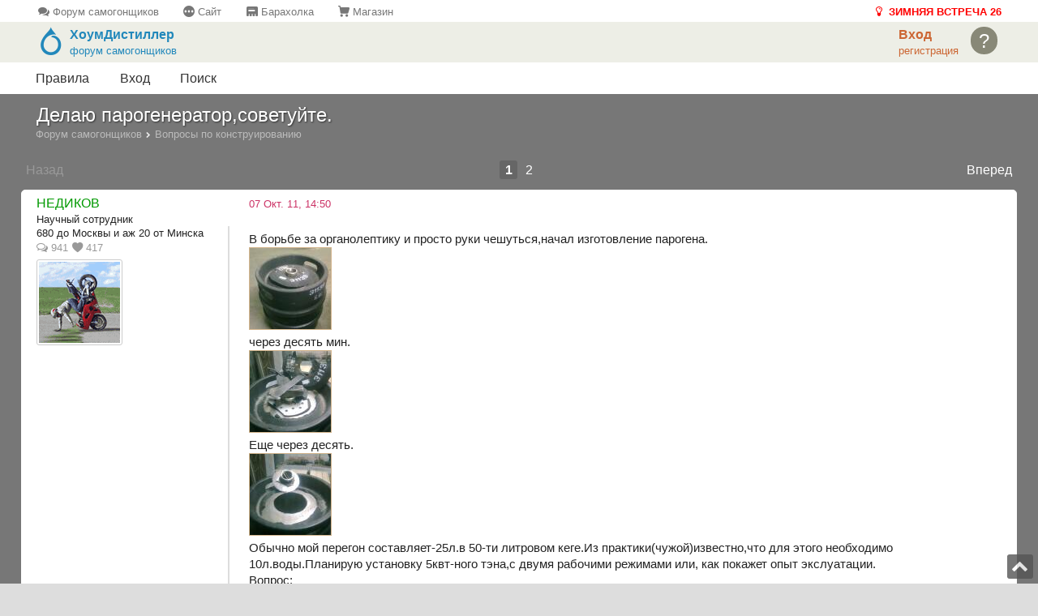

--- FILE ---
content_type: text/html; charset=windows-1251
request_url: https://forum.homedistiller.ru/index.php?topic=27390.0
body_size: 7457
content:
<!DOCTYPE html>
<html>
<head>
	<meta charset="windows-1251">
	<title>Делаю парогенератор,советуйте.</title>
	<meta name="description" content="Обсуждение темы Делаю парогенератор,советуйте.">
	<meta name="keywords" content="форум самогонщиков, самогоноварение, пивоварение, ректификация, виноделие">
	<meta name="robots" content="all">
	<meta name="application-name" content="Форум">
	<link rel="preconnect" href="https://cdn.homedistil.ru">
	<meta name="viewport" content="width=device-width, initial-scale=1, maximum-scale=1">
	<link rel="stylesheet" href="https://forum.homedistiller.ru/Themes/default/base.css?4" media="screen, handheld">
	<link rel="stylesheet" href="https://forum.homedistiller.ru/Themes/default/responsive.css?4" media="screen  and (min-width: 31em)">
	<link rel="canonical" href="https://forum.homedistiller.ru/index.php?topic=27390.0">
	<link rel="icon" href="/favicon.ico">
	<link rel="apple-touch-icon" sizes="180x180" href="/favicons/apple-touch-icon.png">
	<link rel="mask-icon" href="/favicons/safari-pinned-tab.svg" color="#e84e20">
	<link rel="manifest" href="/favicons/manifest.json">
	<meta name="msapplication-TileColor" content="#da532c">
	<meta name="msapplication-TileImage" content="/favicons/mstile-144x144.png">
	<link rel="alternate" type="application/rss+xml" title="Форум самогонщиков, пивоваров, виноделов" href="https://forum.homedistiller.ru/index.php?type=rss;action=.xml">
    <script id="appscript" src="https://cdn.homedistil.ru/lib/riot/riot.min.js"></script>
	<script id="appscript" src="https://cdn.homedistil.ru/js/external/app.min.js?2" data-user-id="0" data-user-name=""></script>
	<script>
		var smf_scripturl = "https://forum.homedistiller.ru/index.php";
		var smf_member_id = 0;
		var smf_sesc = "";
		var fontSize = 100;
		var has_profile = false;

		document.domain = "homedistiller.ru";
	</script>
	<script src="https://forum.homedistiller.ru/Themes/default/jquery.min.js"></script>
	<link rel="stylesheet" href="https://forum.homedistiller.ru/Themes/default/app.min.css?1">
</head>
<body>
	<div class="mobile icon lamp special" style="background:#eea; padding:4px 6px;"><a href="https://forum.homedistiller.ru/index.php?topic=397631.0" title="28-я московская встреча Зима 26 23-25 января 2026"> <b>ЗИМНЯЯ ВСТРЕЧА 26</b></a></div><div id="top-menu" class="small tablet">
	<a class="icon topics" href="//forum.homedistiller.ru"> Форум самогонщиков</a>
	<a class="icon details" href="//www.homedistiller.ru"> Сайт</a>
	<a class="icon item" href="//market.homedistiller.ru"> Барахолка</a>
	<a class="icon cart" href="//shop.homedistiller.ru"> Магазин</a>
	<a rel="nofollow" class="icon lamp ritem error" href="https://forum.homedistiller.ru/index.php?topic=397631.0" title="28-я московская встреча Зима 26 23-25 января 2026"> <b>ЗИМНЯЯ ВСТРЕЧА 26</b></a>
</div>
	<div id="header">
		
		<div class="ritem">
			<span class="top-avatar">?</span>
		</div>
		<div class="ritem">
			<a onclick="app.auth.open('login');"><b>Вход</b></a><br>
			<small> <a onclick="app.auth.open('regstart');">регистрация</a> </small>
		</div>
		<a href="/" title="В начало" class="" style="color:#28b; display:inline-block; width:200px">
			<div class="icon logo litem"></div>
			<div class="show-lg sitename"><b>ХоумДистиллер</b><br><small>форум самогонщиков</small></div>
		</a>
	</div>
	<script> var submenuId = null; </script>
	<div id="submenu" onmouseover="clearTimeout(submenuId)" onmouseout="submenuId=setTimeout('hideSubmenu()', 300)"></div>

	<ul id="menu">
		<li class="mobile"><a href="/" class="current">Форум</a></li>
		<li><a href="https://forum.homedistiller.ru/index.php?topic=17147.0" rel="nofollow">Правила</a></li>
		<li><a onclick="app.auth.open('login')" href="#">Вход</a></li>
		<li><a href="https://forum.homedistiller.ru/index.php?action=ssearch" rel="nofollow">Поиск</a></li>
	</ul>
	<div id="content">
		<div class="boxtitle">
			<h1>Делаю парогенератор,советуйте.</h1>
		</div>
		<div class="pathway" id="pathway" itemscope itemtype="https://schema.org/BreadcrumbList"><span itemprop="itemListElement" itemscope itemtype="https://schema.org/ListItem"><a href="https://forum.homedistiller.ru" class="tablet" itemprop="item"><span itemprop="name">Форум самогонщиков</span></a><meta itemprop="position" content="1"></span> <small class="icon right tablet"></small> <span itemprop="itemListElement" itemscope itemtype="https://schema.org/ListItem"><a href="https://forum.homedistiller.ru/index.php?board=148.0" itemprop="item"><span itemprop="name">Вопросы по конструированию</span></a><meta itemprop="position" content="2"></span>
		</div>
		<div class="buttons" id="topic_buttons">
		</div>
		<div class="pages" id="pages">
			<div class="prev"><span>Назад</span>
			</div>

			<div class="next"><a href="https://forum.homedistiller.ru/index.php?topic=27390.20" rel="next">Вперед</a>
			</div>

			<span class="smart"><b>1</b> <a href="https://forum.homedistiller.ru/index.php?topic=27390.20" rel="nofollow">2</a> </span>
			<b class="mobile">1</b>
		</div>
		<div id="thdr" class="box hidden">
			<div class="even highlight">
				<div id="th_html"></div>
			</div>
		</div>
		<a name="msg11424188"></a>
		<div class="box" data-author-name="НЕДИКОВ">
			<div class="even">
				<div class="poster">
					<span class="topicstarter"><span style="color: #009900">НЕДИКОВ</span></span>
					<small class="smart">Научный сотрудник</small>
					<small class="pc">680 до Москвы и аж 20 от Минска</small>
					<small class="second tablet"><span class="icon replies"> 941</span> <span class="icon heart"> 417</span></small>
					<img src="https://cdn.homedistil.ru/th/1304/21/8539.169964.gif" class="avatar" border="0" />
				</div>
				<div class="post_header">
					<small class="recent">07 Окт. 11, 14:50
					</small>
					<div class="post_buttons">
					</div>
				</div>
				<div class="post">
					В борьбе за органолептику и просто руки чешуться,начал изготовление парогена.<br /><figure itemscope itemtype="http://schema.org/ImageObject"><a href="https://cdn.homedistil.ru/fs/1110/06/8539.182917.jpg" class="highslide" onclick="return hs.expand(this)" itemprop="contentUrl"><img src="https://cdn.homedistil.ru/th/1110/06/8539.182917.jpg" width="100" height="100" border="0" itemprop="thumbnail" alt="foto0045.jpg"></a><figcaption itemprop="description">Foto0045. Делаю парогенератор,советуйте. Вопросы по конструированию.</figcaption></figure><br />через десять мин.<br /><figure itemscope itemtype="http://schema.org/ImageObject"><a href="https://cdn.homedistil.ru/fs/1110/06/8539.182916.jpg" class="highslide" onclick="return hs.expand(this)" itemprop="contentUrl"><img src="https://cdn.homedistil.ru/th/1110/06/8539.182916.jpg" width="100" height="100" border="0" itemprop="thumbnail" alt="foto0046.jpg"></a><figcaption itemprop="description">Foto0046. Делаю парогенератор,советуйте. Вопросы по конструированию.</figcaption></figure><br />Еще через десять.<br /><figure itemscope itemtype="http://schema.org/ImageObject"><a href="https://cdn.homedistil.ru/fs/1110/06/8539.182915.jpg" class="highslide" onclick="return hs.expand(this)" itemprop="contentUrl"><img src="https://cdn.homedistil.ru/th/1110/06/8539.182915.jpg" width="100" height="100" border="0" itemprop="thumbnail" alt="foto0047.jpg"></a><figcaption itemprop="description">Foto0047. Делаю парогенератор,советуйте. Вопросы по конструированию.</figcaption></figure><br />Обычно мой перегон составляет-25л.в 50-ти литровом кеге.Из практики(чужой)известно,что для этого необходимо 10л.воды.Планирую установку 5квт-ного тэна,с двумя рабочими режимами или, как покажет опыт экслуатации.<br />Вопрос:<br />-делать ли подпитку водой?<br />-ставить ли датчик сухого хода?<br />Может погонять в тестовом режиме,да и понять:сколько воды,сколько браги заливать.<br />Только пожалста-советы из практического опыта.<br />
				</div>
				<div class="post_footer second">
					&nbsp; <a href="javascript:void(0)" onmouseover="id2Click(this)" id="LikeList11424188" class="icon heart like_counter" style="display:none"> 0</a>
				</div>
				<div class="post_details" id="msg_details_11424188"></div>
			</div>
		</div>
		<a name="msg11424189"></a>
		<div class="box" data-author-name="SnakeFish">
			<div class="even">
				<div class="poster">
					<span>SnakeFish</span>
					<small class="smart">Доцент</small>
					<small class="pc">Царь-пушка &quot;без пороха&quot;</small>
					<small class="second tablet"><span class="icon replies"> 1.2K</span> <span class="icon heart"> 231</span></small>
					<img src="https://cdn.homedistil.ru/th/1304/21/13364.161372.png" class="avatar" border="0" />
				</div>
				<div class="post_header">
					<small class="recent">
						
						<span class="tablet">Отв.1</span>&nbsp; 07 Окт. 11, 14:55 <span class="pc second">(через 6 мин)</span>
					</small>
					<div class="post_buttons">
					</div>
				</div>
				<div class="post">
					<blockquote>Вопрос:<br />-делать ли подпитку водой?<br />-ставить ли датчик сухого хода?<br />Может погонять в тестовом режиме,да и понять:сколько воды,сколько браги заливать.<br />Только пожалста-советы из практического опыта.<br /><cite>НЕДИКОВ, 07 Окт. 11, 14:50</cite></blockquote>1. Подпитку делают на малых объёма, для быстрого выхода на режим пара генерации. С твоим объёмом это лишнее усложнение конструкции.<br />2. Для уровня воды достаточно две трубки сверху снизу и трубку между ними. по примеру как у Игоря223 везде сделано.<br />
				</div>
				<div class="post_footer second">
					&nbsp; <a href="javascript:void(0)" onmouseover="id2Click(this)" id="LikeList11424189" class="icon heart like_counter"> 1</a>
				</div>
				<div class="post_details" id="msg_details_11424189"></div>
			</div>
		</div>
		<a name="msg11424193"></a>
		<div class="box" data-author-name="Dr.Swine">
			<div class="even">
				<div class="poster">
					<s>Dr.Swine</s>
					<small class="smart">Научный сотрудник</small>
					<small class="pc">Київ</small>
					<small class="second tablet"><span class="icon replies"> 2.3K</span> <span class="icon heart"> 806</span></small>
					<img src="https://cdn.homedistil.ru/th/1212/07/16255.195509.jpg" class="avatar" border="0" />
				</div>
				<div class="post_header">
					<small class="recent">
						
						<span class="tablet">Отв.2</span>&nbsp; 07 Окт. 11, 15:11 <span class="pc second">(через 17 мин)</span>
					</small>
					<div class="post_buttons">
					</div>
				</div>
				<div class="post">
					<blockquote>-делать ли подпитку водой?<cite>НЕДИКОВ, 07 Окт. 11, 13:50</cite></blockquote>Можешь сделать на уровне, предопасном для ТЭНов.<br /><blockquote>-ставить ли датчик сухого хода?<cite>НЕДИКОВ, 07 Окт. 11, 13:50</cite></blockquote>Обязательно.<br /><blockquote>Может погонять в тестовом режиме<cite>НЕДИКОВ, 07 Окт. 11, 13:50</cite></blockquote>Да, конечно. Заодно от запахов избавишься.<br /><br />Еще не забудь KSD приклеить. <a href="/go.php?http://comlark.ru/index.php?id_menu=6" target="_blank" class="outlink" rel="nofollow">http://comlark.ru/index.php?id_menu=6</a>
				</div>
				<div class="post_footer second">
					<p>Посл. ред. 07 Окт. 11, 15:14 от Dr.Swine</p>
					&nbsp; <a href="javascript:void(0)" onmouseover="id2Click(this)" id="LikeList11424193" class="icon heart like_counter"> 1</a>
				</div>
				<div class="post_details" id="msg_details_11424193"></div>
			</div>
		</div>
		<a name="msg11424196"></a>
		<div class="box" data-author-name="Dr.Swine">
			<div class="even">
				<div class="poster">
					<s>Dr.Swine</s>
					<small class="smart">Научный сотрудник</small>
					<small class="pc">Київ</small>
					<small class="second tablet"><span class="icon replies"> 2.3K</span> <span class="icon heart"> 806</span></small>
					<img src="https://cdn.homedistil.ru/th/1212/07/16255.195509.jpg" class="avatar" border="0" />
				</div>
				<div class="post_header">
					<small class="recent">
						
						<span class="tablet">Отв.3</span>&nbsp; 07 Окт. 11, 15:17 <span class="pc second">(через 6 мин)</span>
					</small>
					<div class="post_buttons">
					</div>
				</div>
				<div class="post">
					Вот только не понял, на кой ты ему трепанацию сделал?<br />Там надо было внизу вварить фланец под ТЭН, вверху - отвод, а в штатный фиттинг вкрутить систему контроля/долива/подготовки.
				</div>
				<div class="post_footer second">
					&nbsp; <a href="javascript:void(0)" onmouseover="id2Click(this)" id="LikeList11424196" class="icon heart like_counter" style="display:none"> 0</a>
				</div>
				<div class="post_details" id="msg_details_11424196"></div>
			</div>
		</div>
		<a name="msg11424197"></a>
		<div class="box" data-author-name="НЕДИКОВ">
			<div class="even">
				<div class="poster">
					<span class="topicstarter"><span style="color: #009900">НЕДИКОВ</span></span>
					<small class="smart">Научный сотрудник</small>
					<small class="pc">680 до Москвы и аж 20 от Минска</small>
					<small class="second tablet"><span class="icon replies"> 941</span> <span class="icon heart"> 417</span></small>
					<img src="https://cdn.homedistil.ru/th/1304/21/8539.169964.gif" class="avatar" border="0" />
				</div>
				<div class="post_header">
					<small class="recent">
						
						<span class="tablet">Отв.4</span>&nbsp; 07 Окт. 11, 15:22 <span class="pc second">(через 5 мин)</span>
					</small>
					<div class="post_buttons">
					</div>
				</div>
				<div class="post">
					<blockquote>Для уровня воды достаточно две трубки сверху снизу и трубку между ними. по примеру<cite>SnakeFish, 07 Окт. 11, 14:55</cite></blockquote><blockquote>Можешь сделать на уровне, предопасном для ТЭНов.<cite>Dr.Swine, 07 Окт. 11, 15:11</cite></blockquote>Точно!Делаем визуальный контроль уровня воды и просто кран для подпитки.
				</div>
				<div class="post_footer second">
					&nbsp; <a href="javascript:void(0)" onmouseover="id2Click(this)" id="LikeList11424197" class="icon heart like_counter" style="display:none"> 0</a>
				</div>
				<div class="post_details" id="msg_details_11424197"></div>
			</div>
			<div class="sub second pc">
				<small>сообщение удалено
				</small>
			</div>
		</div>
		<a name="msg11424202"></a>
		<div class="box" data-author-name="Dr.Swine">
			<div class="even">
				<div class="poster">
					<s>Dr.Swine</s>
					<small class="smart">Научный сотрудник</small>
					<small class="pc">Київ</small>
					<small class="second tablet"><span class="icon replies"> 2.3K</span> <span class="icon heart"> 806</span></small>
					<img src="https://cdn.homedistil.ru/th/1212/07/16255.195509.jpg" class="avatar" border="0" />
				</div>
				<div class="post_header">
					<small class="recent">
						
						<span class="tablet">Отв.5</span>&nbsp; 07 Окт. 11, 15:33 <span class="pc second">(через 12 мин)</span>
					</small>
					<div class="post_buttons">
					</div>
				</div>
				<div class="post">
					Вот набросал вариант фиттинга для кега для моей системы контроля.<br /><a href="https://forum.homedistiller.ru/msg.php?id=11424200" title="Простая бюджетная система контроля ПГ">[сообщение #11424200]</a>
				</div>
				<div class="post_footer second">
					&nbsp; <a href="javascript:void(0)" onmouseover="id2Click(this)" id="LikeList11424202" class="icon heart like_counter"> 1</a>
				</div>
				<div class="post_details" id="msg_details_11424202"></div>
			</div>
		</div>
		<a name="msg11424205"></a>
		<div class="box" data-author-name="Dr.Swine">
			<div class="even">
				<div class="poster">
					<s>Dr.Swine</s>
					<small class="smart">Научный сотрудник</small>
					<small class="pc">Київ</small>
					<small class="second tablet"><span class="icon replies"> 2.3K</span> <span class="icon heart"> 806</span></small>
					<img src="https://cdn.homedistil.ru/th/1212/07/16255.195509.jpg" class="avatar" border="0" />
				</div>
				<div class="post_header">
					<small class="recent">
						
						<span class="tablet">Отв.6</span>&nbsp; 07 Окт. 11, 15:37 <span class="pc second">(через 5 мин)</span>
					</small>
					<div class="post_buttons">
					</div>
				</div>
				<div class="post">
					<blockquote>две трубки сверху снизу и трубку между ними. по примеру как у Игоря223 везде сделано.<cite>SnakeFish, 07 Окт. 11, 13:55</cite></blockquote>Игорь, имхо, скоро отойдет от такого конструктива <img src="https://forum.homedistiller.ru/Smileys/default/wink.gif" alt="Подмигивающий" border="0" /><br />Дело в том, что ПГ иногда оказывается под давлением. Знаю, что подрывной поставите минимум 1,5 бар. Так вот, ответьте мне, что произойдет с трубкой до того, как сработает подрывной? ))))))<br />Кто первый ответит?
				</div>
				<div class="post_footer second">
					&nbsp; <a href="javascript:void(0)" onmouseover="id2Click(this)" id="LikeList11424205" class="icon heart like_counter" style="display:none"> 0</a>
				</div>
				<div class="post_details" id="msg_details_11424205"></div>
			</div>
		</div>
		<a name="msg11424208"></a>
		<div class="box" data-author-name="НЕДИКОВ">
			<div class="even">
				<div class="poster">
					<span class="topicstarter"><span style="color: #009900">НЕДИКОВ</span></span>
					<small class="smart">Научный сотрудник</small>
					<small class="pc">680 до Москвы и аж 20 от Минска</small>
					<small class="second tablet"><span class="icon replies"> 941</span> <span class="icon heart"> 417</span></small>
					<img src="https://cdn.homedistil.ru/th/1304/21/8539.169964.gif" class="avatar" border="0" />
				</div>
				<div class="post_header">
					<small class="recent">
						
						<span class="tablet">Отв.7</span>&nbsp; 07 Окт. 11, 15:47 <span class="pc second">(через 10 мин)</span>
					</small>
					<div class="post_buttons">
					</div>
				</div>
				<div class="post">
					Dr.Swine Здорово!Учту,на потом.Опять таки кег должен целый и с резьбовым фитингом.
				</div>
				<div class="post_footer second">
					&nbsp; <a href="javascript:void(0)" onmouseover="id2Click(this)" id="LikeList11424208" class="icon heart like_counter" style="display:none"> 0</a>
				</div>
				<div class="post_details" id="msg_details_11424208"></div>
			</div>
			<div class="sub second pc">
				<small>сообщения удалены (2)
				</small>
			</div>
		</div>
		<a name="msg11434549"></a>
		<div class="box" data-author-name="НЕДИКОВ">
			<div class="even">
				<div class="poster">
					<span class="topicstarter"><span style="color: #009900">НЕДИКОВ</span></span>
					<small class="smart">Научный сотрудник</small>
					<small class="pc">680 до Москвы и аж 20 от Минска</small>
					<small class="second tablet"><span class="icon replies"> 941</span> <span class="icon heart"> 417</span></small>
					<img src="https://cdn.homedistil.ru/th/1304/21/8539.169964.gif" class="avatar" border="0" />
				</div>
				<div class="post_header">
					<small class="recent">
						
						<span class="tablet">Отв.8</span>&nbsp; 02 Нояб. 11, 20:30
					</small>
					<div class="post_buttons">
					</div>
				</div>
				<div class="post">
					Испытание регулятора мощности.<figure itemscope itemtype="http://schema.org/ImageObject"><a href="https://cdn.homedistil.ru/fs/1111/02/8539.183611.jpg" class="highslide" onclick="return hs.expand(this)" itemprop="contentUrl"><img src="https://cdn.homedistil.ru/th/1111/02/8539.183611.jpg" width="100" height="100" border="0" itemprop="thumbnail" alt="foto0119.jpg"></a><figcaption itemprop="description">Foto0119. Делаю парогенератор,советуйте. Вопросы по конструированию.</figcaption></figure><br /><figure itemscope itemtype="http://schema.org/ImageObject"><a href="https://cdn.homedistil.ru/fs/1111/02/8539.183612.jpg" class="highslide" onclick="return hs.expand(this)" itemprop="contentUrl"><img src="https://cdn.homedistil.ru/th/1111/02/8539.183612.jpg" width="100" height="100" border="0" itemprop="thumbnail" alt="foto0120.jpg"></a><figcaption itemprop="description">Foto0120. Делаю парогенератор,советуйте. Вопросы по конструированию.</figcaption></figure><figure itemscope itemtype="http://schema.org/ImageObject"><a href="https://cdn.homedistil.ru/fs/1111/02/8539.183613.jpg" class="highslide" onclick="return hs.expand(this)" itemprop="contentUrl"><img src="https://cdn.homedistil.ru/th/1111/02/8539.183613.jpg" width="100" height="100" border="0" itemprop="thumbnail" alt="oto0121.jpg"></a><figcaption itemprop="description">Oto0121. Делаю парогенератор,советуйте. Вопросы по конструированию.</figcaption></figure>
				</div>
				<div class="post_footer second">
					&nbsp; <a href="javascript:void(0)" onmouseover="id2Click(this)" id="LikeList11434549" class="icon heart like_counter" style="display:none"> 0</a>
				</div>
				<div class="post_details" id="msg_details_11434549"></div>
			</div>
		</div>
		<a name="msg11437665"></a>
		<div class="box" data-author-name="НЕДИКОВ">
			<div class="even">
				<div class="poster">
					<span class="topicstarter"><span style="color: #009900">НЕДИКОВ</span></span>
					<small class="smart">Научный сотрудник</small>
					<small class="pc">680 до Москвы и аж 20 от Минска</small>
					<small class="second tablet"><span class="icon replies"> 941</span> <span class="icon heart"> 417</span></small>
					<img src="https://cdn.homedistil.ru/th/1304/21/8539.169964.gif" class="avatar" border="0" />
				</div>
				<div class="post_header">
					<small class="recent">
						
						<span class="tablet">Отв.9</span>&nbsp; 11 Нояб. 11, 22:30
					</small>
					<div class="post_buttons">
					</div>
				</div>
				<div class="post">
					А я все никак не доварю.Пьян блин.<br /><br /><figure itemscope itemtype="http://schema.org/ImageObject"><a href="https://cdn.homedistil.ru/fs/1111/26/8539.184282.jpg" class="highslide" onclick="return hs.expand(this)" itemprop="contentUrl"><img src="https://cdn.homedistil.ru/th/1111/26/8539.184282.jpg" width="100" height="100" border="0" itemprop="thumbnail" alt="foto0175.jpg"></a><figcaption itemprop="description">Foto0175. Делаю парогенератор,советуйте. Вопросы по конструированию.</figcaption></figure><br /><br /><figure itemscope itemtype="http://schema.org/ImageObject"><a href="https://cdn.homedistil.ru/fs/1111/26/8539.184281.jpg" class="highslide" onclick="return hs.expand(this)" itemprop="contentUrl"><img src="https://cdn.homedistil.ru/th/1111/26/8539.184281.jpg" width="100" height="100" border="0" itemprop="thumbnail" alt="foto0174.jpg"></a><figcaption itemprop="description">Foto0174. Делаю парогенератор,советуйте. Вопросы по конструированию.</figcaption></figure>
				</div>
				<div class="post_footer second">
					&nbsp; <a href="javascript:void(0)" onmouseover="id2Click(this)" id="LikeList11437665" class="icon heart like_counter" style="display:none"> 0</a>
				</div>
				<div class="post_details" id="msg_details_11437665"></div>
			</div>
		</div>
		<a name="msg11437836"></a>
		<div class="box" data-author-name="Dr.Swine">
			<div class="even">
				<div class="poster">
					<s>Dr.Swine</s>
					<small class="smart">Научный сотрудник</small>
					<small class="pc">Київ</small>
					<small class="second tablet"><span class="icon replies"> 2.3K</span> <span class="icon heart"> 806</span></small>
					<img src="https://cdn.homedistil.ru/th/1212/07/16255.195509.jpg" class="avatar" border="0" />
				</div>
				<div class="post_header">
					<small class="recent">
						
						<span class="tablet">Отв.10</span>&nbsp; 12 Нояб. 11, 12:50
					</small>
					<div class="post_buttons">
					</div>
				</div>
				<div class="post">
					<b>НЕДИКОВ</b>, верхнюю точку ПГ делай выше куба. Аварийный клапан ставь именно в этой верхней точке.
				</div>
				<div class="post_footer second">
					&nbsp; <a href="javascript:void(0)" onmouseover="id2Click(this)" id="LikeList11437836" class="icon heart like_counter" style="display:none"> 0</a>
				</div>
				<div class="post_details" id="msg_details_11437836"></div>
			</div>
		</div>
		<a name="msg11437843"></a>
		<div class="box" data-author-name="mvi1234567">
			<div class="even">
				<div class="poster">
					<span>mvi1234567</span>
					<small class="smart">Специалист</small>
					<small class="pc">Восточная Сибирь</small>
					<small class="second tablet"><span class="icon replies"> 163</span> <span class="icon heart"> 9</span></small>
					<img src="https://cdn.homedistil.ru/th/1304/21/5132.167796.png" class="avatar" border="0" />
				</div>
				<div class="post_header">
					<small class="recent">
						
						<span class="tablet">Отв.11</span>&nbsp; 12 Нояб. 11, 13:48 <span class="pc second">(через 59 мин)</span>
					</small>
					<div class="post_buttons">
					</div>
				</div>
				<div class="post">
					НЕДИКОВ, по моему ты широкое горло не в том кеге вырезал. В ПГ оно не нужно, а в кубе необходимо.
				</div>
				<div class="post_footer second">
					&nbsp; <a href="javascript:void(0)" onmouseover="id2Click(this)" id="LikeList11437843" class="icon heart like_counter" style="display:none"> 0</a>
				</div>
				<div class="post_details" id="msg_details_11437843"></div>
			</div>
		</div>
		<a name="msg11437844"></a>
		<div class="box" data-author-name="НЕДИКОВ">
			<div class="even">
				<div class="poster">
					<span class="topicstarter"><span style="color: #009900">НЕДИКОВ</span></span>
					<small class="smart">Научный сотрудник</small>
					<small class="pc">680 до Москвы и аж 20 от Минска</small>
					<small class="second tablet"><span class="icon replies"> 941</span> <span class="icon heart"> 417</span></small>
					<img src="https://cdn.homedistil.ru/th/1304/21/8539.169964.gif" class="avatar" border="0" />
				</div>
				<div class="post_header">
					<small class="recent">
						
						<span class="tablet">Отв.12</span>&nbsp; 12 Нояб. 11, 13:53 <span class="pc second">(через 5 мин)</span>
					</small>
					<div class="post_buttons">
					</div>
				</div>
				<div class="post">
					<b>mvi1234567</b>, Ты мой ТЭН видал?
				</div>
				<div class="post_footer second">
					&nbsp; <a href="javascript:void(0)" onmouseover="id2Click(this)" id="LikeList11437844" class="icon heart like_counter" style="display:none"> 0</a>
				</div>
				<div class="post_details" id="msg_details_11437844"></div>
			</div>
		</div>
		<a name="msg11437845"></a>
		<div class="box" data-author-name="НЕДИКОВ">
			<div class="even">
				<div class="poster">
					<span class="topicstarter"><span style="color: #009900">НЕДИКОВ</span></span>
					<small class="smart">Научный сотрудник</small>
					<small class="pc">680 до Москвы и аж 20 от Минска</small>
					<small class="second tablet"><span class="icon replies"> 941</span> <span class="icon heart"> 417</span></small>
					<img src="https://cdn.homedistil.ru/th/1304/21/8539.169964.gif" class="avatar" border="0" />
				</div>
				<div class="post_header">
					<small class="recent">
						
						<span class="tablet">Отв.13</span>&nbsp; 12 Нояб. 11, 13:58 <span class="pc second">(через 6 мин)</span>
					</small>
					<div class="post_buttons">
					</div>
				</div>
				<div class="post">
					<b>mvi1234567</b>, А БКМ?И нахрена мне в кубе широкое горло?<br />Дело говорим коллега,обозначать свое присутствие-во флудилку.
				</div>
				<div class="post_footer second">
					&nbsp; <a href="javascript:void(0)" onmouseover="id2Click(this)" id="LikeList11437845" class="icon heart like_counter" style="display:none"> 0</a>
				</div>
				<div class="post_details" id="msg_details_11437845"></div>
			</div>
		</div>
		<a name="msg11437851"></a>
		<div class="box" data-author-name="santer69">
			<div class="even">
				<div class="poster">
					<span>santer69</span>
					<small class="smart">Магистр</small>
					<small class="pc">Красноярск</small>
					<small class="second tablet"><span class="icon replies"> 242</span> <span class="icon heart"> 33</span></small>
					<img src="https://cdn.homedistil.ru/th/1304/21/10369.161013.gif" class="avatar" border="0" />
				</div>
				<div class="post_header">
					<small class="recent">
						
						<span class="tablet">Отв.14</span>&nbsp; 12 Нояб. 11, 15:02
					</small>
					<div class="post_buttons">
					</div>
				</div>
				<div class="post">
					<blockquote>Обычно мой перегон составляет-25л.в 50-ти литровом кеге.Из практики(чужой)известно,что для этого необходимо 10л.воды<cite>НЕДИКОВ, 07 Окт. 11, 14:50</cite></blockquote>Из своего опыта-также пользую 50л куб(из кеги) а ПГ сделан из 30л кеги,так вот ни разу еще не было так,что воды надо было долить.В куб обычно лью 30-35л браги,в том числе зерновой.
				</div>
				<div class="post_footer second">
					&nbsp; <a href="javascript:void(0)" onmouseover="id2Click(this)" id="LikeList11437851" class="icon heart like_counter"> 3</a>
				</div>
				<div class="post_details" id="msg_details_11437851"></div>
			</div>
		</div>
		<a name="msg11437853"></a>
		<div class="box" data-author-name="НЕДИКОВ">
			<div class="even">
				<div class="poster">
					<span class="topicstarter"><span style="color: #009900">НЕДИКОВ</span></span>
					<small class="smart">Научный сотрудник</small>
					<small class="pc">680 до Москвы и аж 20 от Минска</small>
					<small class="second tablet"><span class="icon replies"> 941</span> <span class="icon heart"> 417</span></small>
					<img src="https://cdn.homedistil.ru/th/1304/21/8539.169964.gif" class="avatar" border="0" />
				</div>
				<div class="post_header">
					<small class="recent">
						
						<span class="tablet">Отв.15</span>&nbsp; 12 Нояб. 11, 15:12 <span class="pc second">(через 11 мин)</span>
					</small>
					<div class="post_buttons">
					</div>
				</div>
				<div class="post">
					<b>santer69</b>, На старте в парогене сколько у тебя воды?Мощность ТЭНов?Время процесса?Скорость отбора?<br />Поделись!Спасибо!
				</div>
				<div class="post_footer second">
					&nbsp; <a href="javascript:void(0)" onmouseover="id2Click(this)" id="LikeList11437853" class="icon heart like_counter" style="display:none"> 0</a>
				</div>
				<div class="post_details" id="msg_details_11437853"></div>
			</div>
		</div>
		<a name="msg11437855"></a>
		<div class="box" data-author-name="tixoxod-4x4">
			<div class="even">
				<div class="poster">
					<span>tixoxod-4x4</span>
					<small class="smart">Научный сотрудник</small>
					<small class="pc">Москва</small>
					<small class="second tablet"><span class="icon replies"> 7.2K</span> <span class="icon heart"> 1.4K</span></small>
					<img src="https://cdn.homedistil.ru/th/1304/21/342.164844.png" class="avatar" border="0" />
				</div>
				<div class="post_header">
					<small class="recent">
						
						<span class="tablet">Отв.16</span>&nbsp; 12 Нояб. 11, 15:18 <span class="pc second">(через 6 мин)</span>
					</small>
					<div class="post_buttons">
					</div>
				</div>
				<div class="post">
					У меня такой же расклад как у <b>santer69 </b> тэн 2,5квт закипает за 40минут, на перегон содержимого пятидесятки хватает с запасом
				</div>
				<div class="post_footer second">
					&nbsp; <a href="javascript:void(0)" onmouseover="id2Click(this)" id="LikeList11437855" class="icon heart like_counter"> 1</a>
				</div>
				<div class="post_details" id="msg_details_11437855"></div>
			</div>
		</div>
		<a name="msg11437857"></a>
		<div class="box" data-author-name="НЕДИКОВ">
			<div class="even">
				<div class="poster">
					<span class="topicstarter"><span style="color: #009900">НЕДИКОВ</span></span>
					<small class="smart">Научный сотрудник</small>
					<small class="pc">680 до Москвы и аж 20 от Минска</small>
					<small class="second tablet"><span class="icon replies"> 941</span> <span class="icon heart"> 417</span></small>
					<img src="https://cdn.homedistil.ru/th/1304/21/8539.169964.gif" class="avatar" border="0" />
				</div>
				<div class="post_header">
					<small class="recent">
						
						<span class="tablet">Отв.17</span>&nbsp; 12 Нояб. 11, 15:27 <span class="pc second">(через 9 мин)</span>
					</small>
					<div class="post_buttons">
					</div>
				</div>
				<div class="post">
					<b>tixoxod-4x4</b>, А воды воды ск-ко?<br /><br />
				</div>
				<div class="post_footer second">
					&nbsp; <a href="javascript:void(0)" onmouseover="id2Click(this)" id="LikeList11437857" class="icon heart like_counter" style="display:none"> 0</a>
				</div>
				<div class="post_details" id="msg_details_11437857"></div>
			</div>
		</div>
		<a name="msg11437863"></a>
		<div class="box" data-author-name="tixoxod-4x4">
			<div class="even">
				<div class="poster">
					<span>tixoxod-4x4</span>
					<small class="smart">Научный сотрудник</small>
					<small class="pc">Москва</small>
					<small class="second tablet"><span class="icon replies"> 7.2K</span> <span class="icon heart"> 1.4K</span></small>
					<img src="https://cdn.homedistil.ru/th/1304/21/342.164844.png" class="avatar" border="0" />
				</div>
				<div class="post_header">
					<small class="recent">
						
						<span class="tablet">Отв.18</span>&nbsp; 12 Нояб. 11, 15:33 <span class="pc second">(через 7 мин)</span>
					</small>
					<div class="post_buttons">
					</div>
				</div>
				<div class="post">
					Ни разу не мерил, наливаю почти полный, в конце процесса сливаю что осталось
				</div>
				<div class="post_footer second">
					&nbsp; <a href="javascript:void(0)" onmouseover="id2Click(this)" id="LikeList11437863" class="icon heart like_counter" style="display:none"> 0</a>
				</div>
				<div class="post_details" id="msg_details_11437863"></div>
			</div>
		</div>
		<a name="msg11437865"></a>
		<div class="box" data-author-name="santer69">
			<div class="even">
				<div class="poster">
					<span>santer69</span>
					<small class="smart">Магистр</small>
					<small class="pc">Красноярск</small>
					<small class="second tablet"><span class="icon replies"> 242</span> <span class="icon heart"> 33</span></small>
					<img src="https://cdn.homedistil.ru/th/1304/21/10369.161013.gif" class="avatar" border="0" />
				</div>
				<div class="post_header">
					<small class="recent">
						
						<span class="tablet">Отв.19</span>&nbsp; 12 Нояб. 11, 15:34 <span class="pc second">(через 1 мин)</span>
					</small>
					<div class="post_buttons">
					</div>
				</div>
				<div class="post">
					<b>НЕДИКОВ</b>, на старте всегда заливаю полный ПГ(есть трубка силиконовая-указывает уровень),мощность 3 кВт-аристоновский ТЭН.По времени перегонки точно не скажу так как например зерновую гоню помедленней,а из варенья пошустреее,но принцип один-сначала разгоняю до того как закапает,а потом регулятором немного снижаю мощность.По ощущениям время разгона примерно как <b>tixoxod-4x4</b> написал.
				</div>
				<div class="post_footer second">
					&nbsp; <a href="javascript:void(0)" onmouseover="id2Click(this)" id="LikeList11437865" class="icon heart like_counter" style="display:none"> 0</a>
				</div>
				<div class="post_details" id="msg_details_11437865"></div>
			</div>
		</div>
		<div class="pages"><script>document.write($("#pages").html())</script></div>
		<div class="buttons"><script>document.write($("#topic_buttons").html())</script></div><br />
		<div class="pathway tablet"><script>document.write($("#pathway").html())</script></div>
	</div>
	<div id="footer">
		<div>
			<big><b>Важно знать!</b></big>
			<a href="/msg.php?id=12609421" rel="nofollow"> Информация для новичков</a><br />
			<a href="https://forum.homedistiller.ru/index.php?topic=957.0" rel="nofollow"> Библиотека самогонщика</a><br />
			<a href="https://forum.homedistiller.ru/index.php?topic=12125.0"> Выбор аппарата</a><br />
			<a href="https://forum.homedistiller.ru/index.php?topic=104.0"> Выбор бочки</a><br />

		</div>
		<div>
			<big><b>Пользователю</b></big>
			<a href="https://forum.homedistiller.ru/index.php?topic=17147.0" target="_blank" rel="nofollow">Правила</a><br />
			<a href="//www.homedistiller.ru/legal/agreement.htm" target="_blank" rel="nofollow">Соглашение</a><br>
			<a href="//feedback.homedistiller.ru" rel="nofollow">Обратная связь</a><br>
			<a href="https://forum.homedistiller.ru/index.php?topic=4093.0" rel="nofollow">Тех. поддержка</a><br>
			<a href="https://forum.homedistiller.ru/index.php?topic=4334.0" rel="nofollow"> Поддержать ресурс</a><br />
		</div>
		<div style="text-align: center">
			<a href="https://forum.homedistiller.ru/index.php?topic=384143.0" rel="nofollow">
                <img src="https://cdn.homedistil.ru/st/common/za_pobedy.jpg" height="98" alt="за победу" class="donate"><br />
                ПОМОЩЬ СОЛДАТАМ</a>
		</div>
		<div id="social">
			<a href="https://vk.com/homedistil" target="_blank" title="Мы Вконтакте" class="icon vkontakte" rel="nofollow"></a><br />
			<a href="https://youtube.com/homedistil" target="_blank" title="YouTube" class="icon youtube" rel="nofollow"></a><br /><br />
			<!--<img id="licounter" border="0" width="1" height="1">-->
			<noscript id="yacounter"><img src="https://mc.yandex.ru/watch/19121662" width="1" height="1"></noscript>
		</div>
		<p class="second">Все размещаемые материалы отражают исключительно мнения их авторов и могут не совпадать с мнением Администрации форума ХоумДистиллер.</p>
		<p class="second">
			&copy; 2026 ХоумДистиллер (форум самогонщиков, пивоваров, виноделов, ректификаторов, зерновиков) 
		</p>
	</div>
<script src="https://forum.homedistiller.ru/Themes/default/highslide/highslide-with-html.packed.js"></script>
<script src="https://forum.homedistiller.ru/Themes/default/script.min.js?4"></script>
	<div id="scroll">
		<a href="javascript:void(0)" class="icon up" id="up" onclick="ScrollUp()"></a>
	</div>
<script> ScrollInit(); </script>
</body>
</html>

--- FILE ---
content_type: application/javascript
request_url: https://forum.homedistiller.ru/Themes/default/highslide/highslide-with-html.packed.js
body_size: 17257
content:
/** 
 * Name:    Highslide JS
 * Version: 4.1.13 RUS (2011-10-06)
 * Config:  default +inline +ajax +iframe(+allowfullscreen) +flash
 * Author:  Torstein HУИnsi
 */
eval(function(p,a,c,k,e,r){e=function(c){return(c<a?'':e(parseInt(c/a)))+((c=c%a)>35?String.fromCharCode(c+29):c.toString(36))};if(!''.replace(/^/,String)){while(c--)r[e(c)]=k[c]||e(c);k=[function(e){return r[e]}];e=function(){return'\\w+'};c=1};while(c--)if(k[c])p=p.replace(new RegExp('\\b'+e(c)+'\\b','g'),k[c]);return p}('q(!m){u m={16:{5A:\'7i\',7j:\'Загрузка...\',7k:\'Отмена\',7l:\'Поместить на передний план\',7m:\'Развернуть до оригинального размера\',9y:\'Оригинальный размер\',7n:\'9z by 7o 7p\',7q:\'9A 9B 9C 7o 7p 9D\',7r:\'Пред.\',7s:\'Пред. (влево)\',7t:\'След.\',7u:\'След. (вправо)\',7v:\'Переместить\',7w:\'Переместить\',7x:\'Закрыть\',7y:\'Закрыть (9E)\',7z:\'Изменить размер\',9F:\'Слайдшоу\',9G:\'Начать слайдшоу (пробел)\',9H:\'Пауза\',9I:\'Пауза (пробел)\',5B:\'Нажмите чтобы закрыть или перетащить изображение, для навигации используйте стрелки.\'},3N:\'Q/9J/\',4s:\'9K.7A\',3O:\'9L.7A\',5C:4t,7B:4t,3i:15,5D:15,2Q:15,4u:15,3j:9M,7C:0.75,5E:G,5F:0,2A:1,9N:3,3P:1b,7D:\'2R 2r\',7E:1,7F:1b,7G:\'9O://Q.9P/\',7H:\'9Q\',7I:G,5G:[\'a\'],4v:1b,4w:G,3k:G,2s:\'3Q\',5H:G,5I:G,2S:7J,3R:7J,3S:G,1D:\'9R-7K\',7L:{7M:\'<1h 2B="Q-9S"><7N>\'+\'<2C 2B="Q-5J">\'+\'<a 2a="#" 2b="{m.16.7s}" 2g="B m.5J(k)">\'+\'<1Y>{m.16.7r}</1Y></a>\'+\'</2C>\'+\'<2C 2B="Q-5K">\'+\'<a 2a="#" 2b="{m.16.7u}" 2g="B m.5K(k)">\'+\'<1Y>{m.16.7t}</1Y></a>\'+\'</2C>\'+\'<2C 2B="Q-3l">\'+\'<a 2a="#" 2b="{m.16.7w}" 2g="B 1b">\'+\'<1Y>{m.16.7v}</1Y></a>\'+\'</2C>\'+\'<2C 2B="Q-1Z">\'+\'<a 2a="#" 2b="{m.16.7y}" 2g="B m.1Z(k)">\'+\'<1Y>{m.16.7x}</1Y></a>\'+\'</2C>\'+\'</7N></1h>\'+\'<1h 2B="Q-U"></1h>\'+\'<1h 2B="Q-9T"><1h>\'+\'<1Y 2B="Q-2D" 2b="{m.16.7z}"><1Y></1Y></1Y>\'+\'</1h></1h>\'},3T:[],5L:G,M:[],5M:[\'3S\',\'2h\',\'1D\',\'2A\',\'9U\',\'9V\',\'9W\',\'7O\',\'9X\',\'9Y\',\'9Z\',\'7P\',\'7Q\',\'5I\',\'H\',\'J\',\'5N\',\'4v\',\'4w\',\'3k\',\'a0\',\'a1\',\'a2\',\'1P\',\'5H\',\'2E\',\'2T\',\'2s\',\'5O\',\'5P\',\'2S\',\'3R\',\'4x\',\'5Q\',\'7R\',\'3m\',\'20\',\'7S\',\'7T\',\'18\'],1A:[],3U:0,a3:{x:[\'7U\',\'1c\',\'5R\',\'2r\',\'7V\'],y:[\'3V\',\'Y\',\'5S\',\'2R\',\'4y\']},4z:{},7P:{},7O:{},5O:{7W:{},3n:{},7X:{}},5T:[],2U:{},2V:[],4A:[],3o:[],4B:{},5U:{},4C:[],1Q:/a4\\/4\\.0/.Z(3p.4D)?8:5V((3p.4D.4E().3q(/.+(?:7Y|a5|a6|1x)[\\/: ]([\\d.]+)/)||[0,\'0\'])[1]),1x:(L.3W&&!1o.2t),3X:/a7/.Z(3p.4D),5W:/a8.+7Y:1\\.[0-8].+a9/.Z(3p.4D),$:A(a){q(a)B L.5X(a)},1K:A(a,b){a[a.14]=b},V:A(a,b,c,d,e){u f=L.V(a);q(b)m.2F(f,b);q(e)m.O(f,{5Y:0,7Z:\'1R\',5Z:0});q(c)m.O(f,c);q(d)d.1t(f);B f},2F:A(a,b){R(u x 2W b)a[x]=b[x];B a},O:A(a,b){R(u x 2W b){q(m.2u&&x==\'1q\'){q(b[x]>0.99)a.D.aa(\'3Y\');I a.D.3Y=\'80(1q=\'+(b[x]*2c)+\')\'}I a.D[x]=b[x]}},3r:A(a,b,c){u d,3s,3Z;q(1l c!=\'60\'||c===E){u f=81;c={2X:f[2],20:f[3],61:f[4]}}q(1l c.2X!=\'82\')c.2X=4t;c.20=1i[c.20]||1i.83;c.4F=m.2F({},b);R(u g 2W b){u e=1p m.3t(a,c,g);d=5V(m.62(a,g))||0;3s=5V(b[g]);3Z=g!=\'1q\'?\'C\':\'\';e.63(d,3s,3Z)}},62:A(c,d){q(c.D[d]){B c.D[d]}I q(L.64){B L.64.84(c,E).85(d)}I{q(d==\'1q\')d=\'3Y\';u e=c.41[d.1S(/\\-(\\w)/g,A(a,b){B b.ab()})];q(d==\'3Y\')e=e.1S(/80\\(1q=([0-9]+)\\)/,A(a,b){B b/2c});B e===\'\'?1:e}},4G:A(){u d=L,w=1o,42=d.4H&&d.4H!=\'65\'?d.3u:d.U,2u=m.1x&&(m.1Q<9||1l 86==\'1L\');u a=2u?42.87:(d.3u.87||88.ac),J=2u?42.ad:88.ae;m.2G={H:a,J:J,4I:2u?42.4I:86,4J:2u?42.4J:af};B m.2G},66:A(a){u p={x:a.89,y:a.67};3v(a.8a){a=a.8a;p.x+=a.89;p.y+=a.67;q(a!=L.U&&a!=L.3u){p.x-=a.4I;p.y-=a.4J}}B p},43:A(a,b,c,d){q(!a)a=m.V(\'a\',E,{1B:\'1R\'},m.1E);q(1l a.44==\'A\')B b;q(d==\'2i\'){R(u i=0;i<m.2V.14;i++){q(m.2V[i]&&m.2V[i].a==a){m.2V[i].8b();m.2V[i]=E;B 1b}}m.8c=G}1d{1p m.45(a,b,c,d);B 1b}1e(e){B G}},8d:A(a,b,c){B m.43(a,b,c,\'2i\')},68:A(){B m.V(\'1h\',{1j:\'Q-2i-P\',21:m.8e(m.7L.7M)})},3w:A(a,b,c){u d=a.2Y(b);R(u i=0;i<d.14;i++){q((1p 4K(c)).Z(d[i].1j)){B d[i]}}B E},8e:A(s){s=s.1S(/\\s/g,\' \');u a=/{m\\.16\\.([^}]+)\\}/g,46=s.3q(a),16;q(46)R(u i=0;i<46.14;i++){16=46[i].1S(a,"$1");q(1l m.16[16]!=\'1L\')s=s.1S(46[i],m.16[16])}B s},69:A(a){R(u i=0;i<m.3o.14;i++){q(m.3o[i][0]==a){u c=m.3o[i][1];m.3o[i][1]=c.4L(1);B c}}B E},8f:A(e){u b=m.47();R(u i=0;i<b.3x.14;i++){u a=b.3x[i];q(m.3y(a,\'1P\')==\'8g\'&&m.3y(a,\'5H\'))m.1K(m.4A,a)}m.6a(0)},6a:A(i){q(!m.4A[i])B;u a=m.4A[i];u b=m.2Z(m.3y(a,\'5N\'));q(!b)b=m.68();u c=1p m.4M(a,b,1);c.6b=A(){};c.3z=A(){m.1K(m.3o,[a,b]);m.6a(i+1)};c.6c()},8h:A(){u a=0,4N=-1,M=m.M,N,1m;R(u i=0;i<M.14;i++){N=M[i];q(N){1m=N.S.D.1m;q(1m&&1m>a){a=1m;4N=i}}}q(4N==-1)m.22=-1;I M[4N].2H()},3y:A(a,b){a.44=a.2g;u p=a.44?a.44():E;a.44=E;B(p&&1l p[b]!=\'1L\')?p[b]:(1l m[b]!=\'1L\'?m[b]:E)},4O:A(a){u b=m.3y(a,\'18\');q(b)B b;B a.2a},2Z:A(b){u c=m.$(b),30=m.5U[b],a={};q(!c&&!30)B E;q(!30){30=c.4L(G);30.1n=\'\';m.5U[b]=30;B c}I{B 30.4L(G)}},2I:A(d){q(d)m.6d.1t(d);m.6d.21=\'\'},8i:A(a,b){u c=b||m.2J();b=c;q(m.31)B 1b;I m.8j=c;m.3A(L,1o.2t?\'4P\':\'4Q\',m.48);1d{m.31=a;a.2g()}1e(e){m.8j=m.31=E}1d{b.1Z()}1e(e){}B 1b},4R:A(a,b){u c=m.2J(a);q(c)B m.8i(c.6e(b),c);I B 1b},5J:A(a){B m.4R(a,-1)},5K:A(a){B m.4R(a,1)},48:A(e){q(!e)e=1o.4S;q(!e.23)e.23=e.6f;q(1l e.23.6g!=\'1L\')B G;u a=m.2J();u b=E;8k(e.ag){1u 70:q(a)a.6h();B G;1u 32:1u 34:1u 39:1u 40:b=1;6i;1u 8:1u 33:1u 37:1u 38:b=-1;6i;1u 27:1u 13:b=0}q(b!==E){m.3A(L,1o.2t?\'4P\':\'4Q\',m.48);q(!m.7I)B G;q(e.4T)e.4T();I e.ah=1b;q(a){q(b==0){a.1Z()}I{m.4R(a.1f,b)}B 1b}}B G},ai:A(a){m.1K(m.1A,m.2F(a,{2j:\'2j\'+m.3U++}))},6j:A(a,b){u c,2K=/^Q-S-([0-9]+)$/;c=a;3v(c.2v){q(c.1n&&2K.Z(c.1n))B c.1n.1S(2K,"$1");c=c.2v}q(!b){c=a;3v(c.2v){q(c.aj&&m.4U(c)){R(u d=0;d<m.M.14;d++){u e=m.M[d];q(e&&e.a==c)B d}}c=c.2v}}B E},2J:A(a,b){q(1l a==\'1L\')B m.M[m.22]||E;q(1l a==\'82\')B m.M[a]||E;q(1l a==\'6k\')a=m.$(a);B m.M[m.6j(a,b)]||E},4U:A(a){B(a.2g&&a.2g.8l().1S(/\\s/g,\' \').3q(/m.(ak|e)al/))},8m:A(){R(u i=0;i<m.M.14;i++)q(m.M[i]&&m.M[i].3B)m.8h()},6l:A(e){q(!e)e=1o.4S;q(e.am>1)B G;q(!e.23)e.23=e.6f;u a=e.23;3v(a.2v&&!(/Q-(2k|3l|2i|2D)/.Z(a.1j))){a=a.2v}u b=m.2J(a);q(b&&(b.49||!b.3B))B G;q(b&&e.2l==\'6m\'){q(e.23.6g)B G;u c=a.1j.3q(/Q-(2k|3l|2D)/);q(c){m.1T={N:b,2l:c[1],1c:b.x.K,H:b.x.F,Y:b.y.K,J:b.y.F,8n:e.4V,8o:e.4W};m.1C(L,\'6n\',m.6o);q(e.4T)e.4T();q(/Q-(2k|2i)-6p/.Z(b.P.1j)){b.2H();m.6q=G}B 1b}I q(/Q-2i/.Z(a.1j)&&m.22!=b.1f){b.2H();b.3C(\'1g\')}}I q(e.2l==\'8p\'){m.3A(L,\'6n\',m.6o);q(m.1T){q(m.3D&&m.1T.2l==\'2k\')m.1T.N.P.D.35=m.3D;u d=m.1T.4X;q(!d&&!m.6q&&!/(3l|2D)/.Z(m.1T.2l)){b.1Z()}I q(d||(!d&&m.8c)){m.1T.N.3C(\'1g\')}q(m.1T.N.2w)m.1T.N.2w.D.1B=\'1R\';m.6q=1b;m.1T=E}I q(/Q-2k-6p/.Z(a.1j)){a.D.35=m.3D}}B 1b},6o:A(e){q(!m.1T)B G;q(!e)e=1o.4S;u a=m.1T,N=a.N;q(N.W){q(!N.2w)N.2w=m.V(\'1h\',E,{19:\'1M\',H:N.x.F+\'C\',J:N.y.F+\'C\',1c:N.x.1a+\'C\',Y:N.y.1a+\'C\',1m:4,8q:(m.2u?\'7K\':\'1R\'),1q:0.an},N.S,G);q(N.2w.D.1B==\'1R\')N.2w.D.1B=\'\'}a.4Y=e.4V-a.8n;a.4Z=e.4W-a.8o;u b=1i.ao(1i.8r(a.4Y,2)+1i.8r(a.4Z,2));q(!a.4X)a.4X=(a.2l!=\'2k\'&&b>0)||(b>(m.ap||5));q(a.4X&&e.4V>5&&e.4W>5){q(a.2l==\'2D\')N.2D(a);I{N.6r(a.1c+a.4Y,a.Y+a.4Z);q(a.2l==\'2k\')N.P.D.35=\'3l\'}}B 1b},8s:A(e){1d{q(!e)e=1o.4S;u a=/aq/i.Z(e.2l);q(!e.23)e.23=e.6f;q(!e.51)e.51=a?e.ar:e.at;u b=m.2J(e.23);q(!b.3B)B;q(!b||!e.51||m.2J(e.51,G)==b||m.1T)B;R(u i=0;i<b.1A.14;i++)(A(){u o=m.$(\'2j\'+b.1A[i]);q(o&&o.52){q(a)m.O(o,{1v:\'24\',1B:\'\'});m.3r(o,{1q:a?o.1q:0},o.53)}})()}1e(e){}},1C:A(a,b,c){q(a==L&&b==\'2L\'){m.1K(m.4C,c)}1d{a.1C(b,c,1b)}1e(e){1d{a.8t(\'4a\'+b,c);a.au(\'4a\'+b,c)}1e(e){a[\'4a\'+b]=c}}},3A:A(a,b,c){1d{a.3A(b,c,1b)}1e(e){1d{a.8t(\'4a\'+b,c)}1e(e){a[\'4a\'+b]=E}}},54:A(i){q(m.5L&&m.3T[i]&&m.3T[i]!=\'1L\'){u a=L.V(\'36\');a.3a=A(){a=E;m.54(i+1)};a.18=m.3T[i]}},8u:A(a){q(a&&1l a!=\'60\')m.5F=a;u b=m.47();R(u i=0;i<b.3E.14&&i<m.5F;i++){m.1K(m.3T,m.4O(b.3E[i]))}q(m.1D)1p m.4b(m.1D,A(){m.54(0)});I m.54(0);q(m.3O)u c=m.V(\'36\',{18:m.3N+m.3O})},55:A(){q(!m.1E){m.3b=m.1x&&m.1Q<7;m.2u=m.1x&&m.1Q<9;m.4G();m.8v=m.3b&&6s.av==\'aw:\';R(u x 2W m.56){q(1l m[x]!=\'1L\')m.16[x]=m[x];I q(1l m.16[x]==\'1L\'&&1l m.56[x]!=\'1L\')m.16[x]=m.56[x]}m.1E=m.V(\'1h\',{1j:\'Q-1E\'},{19:\'1M\',1c:0,Y:0,H:\'2c%\',1m:m.3j,6t:\'7i\'},L.U,G);m.1N=m.V(\'a\',{1j:\'Q-1N\',2b:m.16.7k,21:m.16.7j,2a:\'8w:;\'},{19:\'1M\',Y:\'-3c\',1q:m.7C,1m:1},m.1E);m.6d=m.V(\'1h\',E,{1B:\'1R\'},m.1E);m.3F=m.V(\'1h\',E,{8x:\'8y\',ax:\'ay\'},E,G);1i.az=A(t,b,c,d){B c*t/d+b};1i.83=A(t,b,c,d){B c*(t/=d)*t+b};m.8z=m.3b;m.8A=((1o.2t&&m.1Q<9)||3p.8B==\'8C\'||(m.3b&&m.1Q<5.5))}},2L:A(){q(m.6u)B;m.6u=G;R(u i=0;i<m.4C.14;i++)m.4C[i]()},8D:A(){u a,57,3W=[],3E=[],3x=[],2M={},2K;R(u i=0;i<m.5G.14;i++){57=L.2Y(m.5G[i]);R(u j=0;j<57.14;j++){a=57[j];2K=m.4U(a);q(2K){m.1K(3W,a);q(2K[0]==\'m.43\')m.1K(3E,a);I q(2K[0]==\'m.8d\')m.1K(3x,a);u g=m.3y(a,\'3m\')||\'1R\';q(!2M[g])2M[g]=[];m.1K(2M[g],a)}}}m.58={3W:3W,2M:2M,3E:3E,3x:3x};B m.58},47:A(){B m.58||m.8D()},1Z:A(a){u b=m.2J(a);q(b)b.1Z();B 1b}};m.3t=A(a,b,c){k.26=b;k.2m=a;k.2x=c;q(!b.8E)b.8E={}};m.3t.4c={6v:A(){(m.3t.2N[k.2x]||m.3t.2N.8F)(k);q(k.26.2N)k.26.2N.8G(k.2m,k.3d,k)},63:A(b,c,d){k.6w=(1p 59()).5a();k.5b=b;k.3s=c;k.3Z=d;k.3d=k.5b;k.K=k.6x=0;u e=k;A t(a){B e.2N(a)}t.2m=k.2m;q(t()&&m.5T.1K(t)==1){m.8H=aA(A(){u a=m.5T;R(u i=0;i<a.14;i++)q(!a[i]())a.aB(i--,1);q(!a.14){aC(m.8H)}},13)}},2N:A(a){u t=(1p 59()).5a();q(a||t>=k.26.2X+k.6w){k.3d=k.3s;k.K=k.6x=1;k.6v();k.26.4F[k.2x]=G;u b=G;R(u i 2W k.26.4F)q(k.26.4F[i]!==G)b=1b;q(b){q(k.26.61)k.26.61.8G(k.2m)}B 1b}I{u n=t-k.6w;k.6x=n/k.26.2X;k.K=k.26.20(n,0,1,k.26.2X);k.3d=k.5b+((k.3s-k.5b)*k.K);k.6v()}B G}};m.2F(m.3t,{2N:{1q:A(a){m.O(a.2m,{1q:a.3d})},8F:A(a){1d{q(a.2m.D&&a.2m.D[a.2x]!=E)a.2m.D[a.2x]=a.3d+a.3Z;I a.2m[a.2x]=a.3d}1e(e){}}}});m.4b=A(a,b){k.3z=b;k.1D=a;u v=m.1Q,5c;k.6y=m.1x&&m.1Q<7;q(!a){q(b)b();B}m.55();k.28=m.V(\'28\',{aD:0},{1v:\'1g\',19:\'1M\',aE:\'aF\',H:0},m.1E,G);u c=m.V(\'aG\',E,E,k.28,1);k.1U=[];R(u i=0;i<=8;i++){q(i%3==0)5c=m.V(\'5c\',E,{J:\'1y\'},c,G);k.1U[i]=m.V(\'1U\',E,E,5c,G);u d=i!=4?{aH:0,aI:0}:{19:\'3e\'};m.O(k.1U[i],d)}k.1U[4].1j=a+\' Q-1k\';k.8I()};m.4b.4c={8I:A(){u a=m.3N+(m.aJ||"aK/")+k.1D+".aL";u b=m.3X&&m.1Q<8J?m.1E:E;k.2y=m.V(\'36\',E,{19:\'1M\',Y:\'-3c\'},b,G);u c=k;k.2y.3a=A(){c.8K()};k.2y.18=a},8K:A(){u o=k.1F=k.2y.H/4,K=[[0,0],[0,-4],[-2,0],[0,-8],0,[-2,-8],[0,-2],[0,-6],[-2,-2]],1V={J:(2*o)+\'C\',H:(2*o)+\'C\'};R(u i=0;i<=8;i++){q(K[i]){q(k.6y){u w=(i==1||i==7)?\'2c%\':k.2y.H+\'C\';u a=m.V(\'1h\',E,{H:\'2c%\',J:\'2c%\',19:\'3e\',1G:\'1g\'},k.1U[i],G);m.V(\'1h\',E,{3Y:"aM:aN.8L.aO(aP=aQ, 18=\'"+k.2y.18+"\')",19:\'1M\',H:w,J:k.2y.J+\'C\',1c:(K[i][0]*o)+\'C\',Y:(K[i][1]*o)+\'C\'},a,G)}I{m.O(k.1U[i],{8q:\'6z(\'+k.2y.18+\') \'+(K[i][0]*o)+\'C \'+(K[i][1]*o)+\'C\'})}q(1o.2t&&(i==3||i==5))m.V(\'1h\',E,1V,k.1U[i],G);m.O(k.1U[i],1V)}}k.2y=E;q(m.2U[k.1D])m.2U[k.1D].5d();m.2U[k.1D]=k;q(k.3z)k.3z()},4d:A(a,b,c,d,e){u f=k.N,4e=f.S.D,b=b||0,a=a||{x:f.x.K+b,y:f.y.K+b,w:f.x.11(\'1z\')-2*b,h:f.y.11(\'1z\')-2*b};q(c)k.28.D.1v=(a.h>=4*k.1F)?\'24\':\'1g\';m.O(k.28,{1c:(a.x-k.1F)+\'C\',Y:(a.y-k.1F)+\'C\',H:(a.w+2*k.1F)+\'C\'});a.w-=2*k.1F;a.h-=2*k.1F;m.O(k.1U[4],{H:a.w>=0?a.w+\'C\':0,J:a.h>=0?a.h+\'C\':0});q(k.6y)k.1U[3].D.J=k.1U[5].D.J=k.1U[4].D.J},5d:A(a){q(a)k.28.D.1v=\'1g\';I m.2I(k.28)}};m.5e=A(a,b){k.N=a;k.1V=b;k.2n=b==\'x\'?\'aR\':\'aS\';k.2d=k.2n.4E();k.4f=b==\'x\'?\'aT\':\'aU\';k.6A=k.4f.4E();k.6B=b==\'x\'?\'aV\':\'aW\';k.aX=k.6B.4E();k.1H=k.2z=0};m.5e.4c={11:A(a){8k(a){1u\'6C\':B k.1r+k.2e+(k.t-m.1N[\'1F\'+k.2n])/2;1u\'1z\':B k.F+2*k.1a+k.1H+k.2z;1u\'3G\':B k.5f-k.3f-k.5g;1u\'6D\':B k.11(\'3G\')-2*k.1a-k.1H-k.2z;1u\'4g\':B k.K-(k.N.1k?k.N.1k.1F:0);1u\'6E\':B k.11(\'1z\')+(k.N.1k?2*k.N.1k.1F:0);1u\'5h\':B k.1I?1i.5i((k.F-k.1I)/2):0}},6F:A(){k.1a=(k.N.P[\'1F\'+k.2n]-k.t)/2;k.5g=m[\'5Z\'+k.6B]},6G:A(){k.t=k.N.4h[k.2d]?3H(k.N.4h[k.2d]):k.N.4h[\'1F\'+k.2n];k.1r=k.N.1r[k.1V];k.2e=(k.N.4h[\'1F\'+k.2n]-k.t)/2;q(k.1r==0||k.1r==-1){k.1r=(m.2G[k.2d]/2)+m.2G[\'2O\'+k.4f]}},6H:A(){u a=k.N;k.3I=\'1y\';k.K=k.1r-k.1a+k.2e;q(k.5Q&&k.1V==\'x\')a.4x=1i.2o(a.4x||k.T,a.5Q*k.T/a.y.T);k.F=1i.2o(k.T,a[\'6I\'+k.2n]||k.T);k.2f=a.3S?1i.2o(a[\'2o\'+k.2n],k.T):k.T;q(a.29&&a.2h){k.F=a[k.2d];k.1I=k.T}q(k.1V==\'x\'&&m.3P)k.2f=a.2S;k.3f=m[\'5Z\'+k.4f];k.2O=m.2G[\'2O\'+k.4f];k.5f=m.2G[k.2d]},6J:A(i){u a=k.N;q(a.29&&(a.2h||m.3P)){k.1I=i;k.F=1i.6I(k.F,k.1I);a.P.D[k.6A]=k.11(\'5h\')+\'C\'}I k.F=i;a.P.D[k.2d]=i+\'C\';a.S.D[k.2d]=k.11(\'1z\')+\'C\';q(a.1k)a.1k.4d();q(a.2w)a.2w.D[k.2d]=i+\'C\';q(k.1V==\'y\'&&a.4i&&a.U.D.J!=\'1y\')1d{a.4i.U.D.1G=\'1y\'}1e(e){}q(a.1O){u d=a.1W;q(k.6K===1L)k.6K=a.1s[\'1F\'+k.2n]-d[\'1F\'+k.2n];d.D[k.2d]=(k.F-k.6K)+\'C\';q(k.1V==\'x\')a.3g.D.H=\'1y\';q(a.U)a.U.D[k.2d]=\'1y\'}q(k.1V==\'x\'&&a.1J)a.3J(G)},6L:A(i){k.K=i;k.N.S.D[k.6A]=i+\'C\';q(k.N.1k)k.N.1k.4d()}};m.45=A(a,b,c,d){q(L.8M&&m.1x&&!m.6u){m.1C(L,\'2L\',A(){1p m.45(a,b,c,d)});B}k.a=a;k.63=c;k.3h=d||\'2k\';k.1O=(d==\'2i\');k.29=!k.1O;m.5L=1b;k.1A=[];m.55();u e=k.1f=m.M.14;R(u i=0;i<m.5M.14;i++){u f=m.5M[i];k[f]=b&&1l b[f]!=\'1L\'?b[f]:m[f]}q(!k.18)k.18=a.2a;u g=(b&&b.6M)?m.$(b.6M):a;g=k.8N=g.2Y(\'36\')[0]||g;k.5j=g.1n||a.1n;R(u i=0;i<m.M.14;i++){q(m.M[i]&&m.M[i].a==a){m.M[i].2H();B 1b}}q(!m.aY)R(u i=0;i<m.M.14;i++){q(m.M[i]&&m.M[i].8N!=g&&!m.M[i].5k){m.M[i].6N()}}m.M[e]=k;q(!m.5E&&!m.31){q(m.M[e-1])m.M[e-1].1Z();q(1l m.22!=\'1L\'&&m.M[m.22])m.M[m.22].1Z()}k.4h=g;k.1r=k.7R||m.66(g);m.4G();u x=k.x=1p m.5e(k,\'x\');x.6G();u y=k.y=1p m.5e(k,\'y\');y.6G();k.S=m.V(\'1h\',{1n:\'Q-S-\'+k.1f,1j:\'Q-S \'+k.5P},{1v:\'1g\',19:\'1M\',1m:m.3j+=2},E,G);k.S.aZ=k.S.b0=m.8s;q(k.3h==\'2k\'&&k.2A==2)k.2A=0;q(!k.1D){k[k.3h+\'6O\']()}I q(m.2U[k.1D]){k.6P();k[k.3h+\'6O\']()}I{k.4j();u h=k;1p m.4b(k.1D,A(){h.6P();h[h.3h+\'6O\']()})}B G};m.45.4c={6Q:A(e){q(m.b1)b2(\'b3 \'+e.b4+\': \'+e.b5);I 1o.6s.2a=k.18},6P:A(){u a=k.1k=m.2U[k.1D];a.N=k;a.28.D.1m=k.S.D.1m-1;m.2U[k.1D]=E},4j:A(){q(k.5k||k.1N)B;k.1N=m.1N;u a=k;k.1N.2g=A(){a.6N()};u a=k,l=k.x.11(\'6C\')+\'C\',t=k.y.11(\'6C\')+\'C\';4k(A(){q(a.1N)m.O(a.1N,{1c:l,Y:t,1m:m.3j++})},2c)},b6:A(){u a=k;u b=L.V(\'36\');k.P=b;b.3a=A(){q(m.M[a.1f])a.4l()};q(m.b7)b.b8=A(){B 1b};b.1j=\'Q-2k\';m.O(b,{1v:\'1g\',1B:\'4m\',19:\'1M\',4x:\'3c\',1m:3});b.2b=m.16.5B;q(m.3X&&m.1Q<8J)m.1E.1t(b);q(m.1x&&m.b9)b.18=E;b.18=k.18;k.4j()},ba:A(){k.P=m.69(k.a);q(!k.P)k.P=m.2Z(k.5N);q(!k.P)k.P=m.68();k.6R([\'5l\']);q(k.5l){u a=m.3w(k.P,\'1h\',\'Q-U\');q(a)a.1t(k.5l);k.5l.D.1B=\'4m\'}u b=k.1s=k.P;q(/(2P|W)/.Z(k.1P))k.6S(b);m.1E.1t(k.S);m.O(k.S,{19:\'bb\',5Y:\'0 \'+m.5D+\'C 0 \'+m.3i+\'C\'});k.P=m.V(\'1h\',{1j:\'Q-2i\'},{19:\'3e\',1m:3,J:0,1G:\'1g\'},k.S);k.3g=m.V(\'1h\',E,E,k.P,1);k.3g.1t(b);m.O(b,{19:\'3e\',1B:\'4m\',6t:m.16.5A||\'\'});q(k.H)b.D.H=k.H+\'C\';q(k.J)m.O(b,{J:k.J+\'C\',1G:\'1g\'});q(b.1X<k.2S)b.D.H=k.2S+\'C\';q(k.1P==\'8g\'&&!m.69(k.a)){k.4j();u c=k;u d=1p m.4M(k.a,b);d.18=k.18;d.3z=A(){q(m.M[c.1f])c.4l()};d.6b=A(){6s.2a=c.18};d.6c()}I q(k.1P==\'W\'&&k.2s==\'3Q\'){k.5m()}I k.4l()},4l:A(){1d{q(!k.P)B;k.P.3a=E;q(k.5k)B;I k.5k=G;u x=k.x,y=k.y;q(k.1N){m.O(k.1N,{Y:\'-3c\'});k.1N=E}q(k.29){x.T=k.P.H;y.T=k.P.J;m.O(k.P,{H:x.t+\'C\',J:y.t+\'C\'});k.S.1t(k.P);m.1E.1t(k.S)}I q(k.6T)k.6T();x.6F();y.6F();m.O(k.S,{1c:(x.1r+x.2e-x.1a)+\'C\',Y:(y.1r+x.2e-y.1a)+\'C\'});k.8O();u a=x.T/y.T;x.6H();k.3I(x);y.6H();k.3I(y);q(k.1O)k.8P();q(k.1J)k.3J(0,1);q(k.3S){q(k.29)k.8Q(a);I k.6U();q(k.29&&k.x.T>(k.x.1I||k.x.F)){k.8R();q(k.1A.14==1)k.3J()}}k.6V()}1e(e){k.6Q(e)}},6S:A(a,b){u c=m.3w(a,\'5n\',\'Q-U\');q(/(W|2P)/.Z(k.1P)){q(k.2E)c.D.H=k.2E+\'C\';q(k.2T)c.D.J=k.2T+\'C\'}},5m:A(){q(k.8S)B;u b=k;k.U=m.3w(k.1s,\'5n\',\'Q-U\');q(k.1P==\'W\'){k.4j();u c=m.3F.4L(1);k.U.1t(c);k.bc=k.1s.1X;q(!k.2E)k.2E=c.1X;u d=k.1s.1w-k.U.1w,h=k.2T||m.2G.J-d-m.2Q-m.4u,3a=k.2s==\'3Q\'?\' 3a="q (m.M[\'+k.1f+\']) m.M[\'+k.1f+\'].4l()" \':\'\';k.U.21+=\'<W bd="m\'+(1p 59()).5a()+\'" be="0" 1f="\'+k.1f+\'" \'+\' D="H:\'+k.2E+\'C; J:\'+h+\'C" \'+3a+\' 18="\'+k.18+\'" bf></W>\';k.6W=k.U.2Y(\'1h\')[0];k.W=k.U.2Y(\'W\')[0];q(k.2s==\'6X\')k.6Y()}q(k.1P==\'2P\'){k.U.1n=k.U.1n||\'m-bg-1n-\'+k.1f;u a=k.5O;q(!a.3n)a.3n={};q(1l a.3n.8T==\'1L\')a.3n.8T=\'bh\';q(6Z)6Z.bi(k.18,k.U.1n,k.2E,k.2T,a.bj||\'7\',a.bk,a.7W,a.3n,a.7X)}k.8S=G},6T:A(){q(k.W&&!k.2T){k.W.D.J=k.U.D.J=k.8U()+\'C\'}k.1s.1t(m.3F);q(!k.x.T)k.x.T=k.1s.1X;k.y.T=k.1s.1w;k.1s.8V(m.3F);q(m.1x&&k.8W>3H(k.1s.41.J)){k.8W=3H(k.1s.41.J)}m.O(k.S,{19:\'1M\',5Y:\'0\'});m.O(k.P,{H:k.x.t+\'C\',J:k.y.t+\'C\'})},8U:A(){u h;1d{u a=k.4i=k.W.71||k.W.4n.L;u b=a.V(\'1h\');b.D.8x=\'8y\';a.U.1t(b);h=b.67;q(m.1x)h+=3H(a.U.41.2Q)+3H(a.U.41.4u)-1}1e(e){h=bl}B h},6Y:A(){u a=k.1s.1X-k.6W.1X;m.2I(k.6W);q(a<0)a=0;u b=k.1s.1w-k.W.1w;q(k.4i&&!k.2T&&!k.J&&k.y.F==k.y.T)1d{k.4i.U.D.1G=\'1g\'}1e(e){}m.O(k.W,{H:1i.72(k.x.F-a)+\'C\',J:1i.72(k.y.F-b)+\'C\'});m.O(k.U,{H:k.W.D.H,J:k.W.D.J});k.3K=k.W;k.1W=k.3K},8P:A(){k.6S(k.1s);q(k.1P==\'2P\'&&k.2s==\'3Q\')k.5m();q(k.x.F<k.x.T&&!k.4v)k.x.F=k.x.T;q(k.y.F<k.y.T&&!k.4w)k.y.F=k.y.T;k.1W=k.1s;m.O(k.3g,{19:\'3e\',H:k.x.F+\'C\'});m.O(k.1s,{7Z:\'1R\',H:\'1y\',J:\'1y\'});u a=m.3w(k.1s,\'5n\',\'Q-U\');q(a&&!/(W|2P)/.Z(k.1P)){u b=a;a=m.V(b.bm,E,{1G:\'1g\'},E,G);b.2v.bn(a,b);a.1t(m.3F);a.1t(b);u c=k.1s.1X-a.1X;u d=k.1s.1w-a.1w;a.8V(m.3F);u e=m.3X||3p.8B==\'8C\'?1:0;m.O(a,{H:(k.x.F-c-e)+\'C\',J:(k.y.F-d)+\'C\',1G:\'1y\',19:\'3e\'});q(e&&b.1w>a.1w){a.D.H=(3H(a.D.H)+e)+\'C\'}k.3K=a;k.1W=k.3K}q(k.W&&k.2s==\'3Q\')k.6Y();q(!k.3K&&k.y.F<k.3g.1w)k.1W=k.P;q(k.1W==k.P&&!k.4v&&!/(W|2P)/.Z(k.1P)){k.x.F+=17}q(k.1W&&k.1W.1w>k.1W.2v.1w){4k("1d { m.M["+k.1f+"].1W.D.1G = \'1y\'; } 1e(e) {}",m.5C)}},3I:A(p,a){u b,bo=p.23,1V=p==k.x?\'x\':\'y\';u c=1b;u d=p.N.3S;p.K=1i.5i(p.K-((p.11(\'1z\')-p.t)/2));q(p.K<p.2O+p.3f){p.K=p.2O+p.3f;c=G}q(!a&&p.F<p.2f){p.F=p.2f;d=1b}q(p.K+p.11(\'1z\')>p.2O+p.5f-p.5g){q(!a&&c&&d){p.F=1i.2o(p.F,p.11(1V==\'y\'?\'3G\':\'6D\'))}I q(p.11(\'1z\')<p.11(\'3G\')){p.K=p.2O+p.5f-p.5g-p.11(\'1z\')}I{p.K=p.2O+p.3f;q(!a&&d)p.F=p.11(1V==\'y\'?\'3G\':\'6D\')}}q(!a&&p.F<p.2f){p.F=p.2f;d=1b}q(p.K<p.3f){u e=p.K;p.K=p.3f;q(d&&!a)p.F=p.F-(p.K-e)}},8Q:A(a){u x=k.x,y=k.y,3L=1b,2p=1i.2o(x.T,x.F),2q=1i.2o(y.T,y.F),2h=(k.2h||m.3P);q(2p/2q>a){2p=2q*a;q(2p<x.2f){2p=x.2f;2q=2p/a}3L=G}I q(2p/2q<a){2q=2p/a;3L=G}q(m.3P&&x.T<x.2f){x.1I=x.T;y.F=y.1I=y.T}I q(k.2h){x.1I=2p;y.1I=2q}I{x.F=2p;y.F=2q}3L=k.6U(k.2h?E:a,3L);q(2h&&y.F<y.1I){y.1I=y.F;x.1I=y.F*a}q(3L||2h){x.K=x.1r-x.1a+x.2e;x.2f=x.F;k.3I(x,G);y.K=y.1r-y.1a+y.2e;y.2f=y.F;k.3I(y,G);q(k.1J)k.3J()}},6U:A(a,b){u x=k.x,y=k.y;q(k.1J&&(k.29||k.4w)){3v(y.F>k.3R&&x.F>k.2S&&y.11(\'1z\')>y.11(\'3G\')){y.F-=10;q(a)x.F=y.F*a;k.3J(0,1);b=G}}B b},6V:A(){u x=k.x,y=k.y;k.3C(\'1g\');k.73(1,{S:{H:x.11(\'1z\'),J:y.11(\'1z\'),1c:x.K,Y:y.K},P:{1c:x.1H+x.11(\'5h\'),Y:y.1H+y.11(\'5h\'),H:x.1I||x.F,J:y.1I||y.F}},m.5C)},73:A(e,f,g){q(k.1k&&!k.2A){q(e)k.1k.4d();I k.1k.5d((k.1O&&k.3k))}q(!e)k.8X();u h=k,x=h.x,y=h.y,20=k.20;q(!e)20=k.7S||20;u i=e?A(){q(h.1k)h.1k.28.D.1v="24";4k(A(){h.8Y()},50)}:A(){h.74()};q(e)m.O(k.S,{H:x.t+\'C\',J:y.t+\'C\'});q(e&&k.1O){m.O(k.S,{1c:(x.1r-x.1a+x.2e)+\'C\',Y:(y.1r-y.1a+y.2e)+\'C\'})}q(k.7T){m.O(k.S,{1q:e?0:1});m.2F(f.S,{1q:e})}m.3r(k.S,f.S,{2X:g,20:20,2N:A(a,b){q(h.1k&&h.2A&&b.2x==\'Y\'){u c=e?b.K:1-b.K;u d={w:x.t+(x.11(\'1z\')-x.t)*c,h:y.t+(y.11(\'1z\')-y.t)*c,x:x.1r+(x.K-x.1r)*c,y:y.1r+(y.K-y.1r)*c};h.1k.4d(d,0,1)}q(h.1O){q(b.2x==\'1c\')h.3g.D.1c=(x.K-a)+\'C\';q(b.2x==\'Y\')h.3g.D.Y=(y.K-a)+\'C\'}}});m.3r(k.P,f.P,g,20,i);q(e){k.S.D.1v=\'24\';k.P.D.1v=\'24\';q(k.1O)k.1s.D.1v=\'24\';k.a.1j+=\' Q-8Z-90\'}},8Y:A(){k.3B=G;k.2H();q(k.1O&&k.2s==\'6X\')k.5m();q(k.W){1d{u a=k,91=k.W.71||k.W.4n.L;m.1C(91,\'6m\',A(){q(m.22!=a.1f)a.2H()})}1e(e){}q(m.1x&&1l k.49!=\'bp\')k.W.D.H=(k.2E-1)+\'C\'}q(m.31&&m.31==k.a)m.31=E;k.92();u p=m.2G,76=m.4z.x+p.4I,77=m.4z.y+p.4J;k.78=k.x.K<76&&76<k.x.K+k.x.11(\'1z\')&&k.y.K<77&&77<k.y.K+k.y.11(\'1z\');q(k.1J)k.93()},92:A(){u a=k.1f;u b=k.1D;1p m.4b(b,A(){1d{m.M[a].94()}1e(e){}})},94:A(){u a=k.6e(1);q(a&&a.2g.8l().3q(/m\\.43/))u b=m.V(\'36\',{18:m.4O(a)})},6e:A(a){u b=k.95(),as=m.58.2M[k.3m||\'1R\'];B(as&&as[b+a])||E},95:A(){u a=m.47().2M[k.3m||\'1R\'];q(a)R(u i=0;i<a.14;i++){q(a[i]==k.a)B i}B E},6N:A(){m.2I(k.S);m.M[k.1f]=E;q(k.1N)m.1N.D.1c=\'-3c\'},96:A(){k.79=m.V(\'a\',{2a:m.7G,23:m.7H,1j:\'Q-79\',21:m.16.7n,2b:m.16.7q});k.4o({5o:k.79,19:k.7Q||\'Y 1c\'})},6R:A(a,b){R(u i=0;i<a.14;i++){u c=a[i],s=E;q(!k[c+\'3M\']&&k.5j)k[c+\'3M\']=c+\'-R-\'+k.5j;q(k[c+\'3M\'])k[c]=m.2Z(k[c+\'3M\']);q(!k[c]&&!k[c+\'7a\']&&k[c+\'97\'])1d{s=bq(k[c+\'97\'])}1e(e){}q(!k[c]&&k[c+\'7a\']){s=k[c+\'7a\']}q(!k[c]&&!s){k[c]=m.2Z(k.a[\'98\'+c+\'3M\']);q(!k[c]){u d=k.a.9a;3v(d&&!m.4U(d)){q((1p 4K(\'Q-\'+c)).Z(d.1j||E)){q(!d.1n)k.a[\'98\'+c+\'3M\']=d.1n=\'2j\'+m.3U++;k[c]=m.2Z(d.1n);6i}d=d.9a}}}q(!k[c]&&s)k[c]=m.V(\'1h\',{1j:\'Q-\'+c,21:s});q(b&&k[c]){u o={19:(c==\'5p\')?\'3V\':\'4y\'};R(u x 2W k[c+\'9b\'])o[x]=k[c+\'9b\'][x];o.5o=k[c];k.4o(o)}}},3C:A(a){q(m.8z)k.5q(\'br\',a);q(m.8A)k.5q(\'bs\',a);q(m.5W)k.5q(\'*\',a)},5q:A(a,b){u c=L.2Y(a);u d=a==\'*\'?\'1G\':\'1v\';R(u i=0;i<c.14;i++){q(d==\'1v\'||(L.64.84(c[i],"").85(\'1G\')==\'1y\'||c[i].9c(\'1g-by\')!=E)){u e=c[i].9c(\'1g-by\');q(b==\'24\'&&e){e=e.1S(\'[\'+k.1f+\']\',\'\');c[i].4p(\'1g-by\',e);q(!e)c[i].D[d]=c[i].7b}I q(b==\'1g\'){u f=m.66(c[i]);f.w=c[i].1X;f.h=c[i].1w;u g=(f.x+f.w<k.x.11(\'4g\')||f.x>k.x.11(\'4g\')+k.x.11(\'6E\'));u h=(f.y+f.h<k.y.11(\'4g\')||f.y>k.y.11(\'4g\')+k.y.11(\'6E\'));u j=m.6j(c[i]);q(!g&&!h&&j!=k.1f){q(!e){c[i].4p(\'1g-by\',\'[\'+k.1f+\']\');c[i].7b=c[i].D[d];c[i].D[d]=\'1g\'}I q(e.9d(\'[\'+k.1f+\']\')==-1){c[i].4p(\'1g-by\',e+\'[\'+k.1f+\']\')}}I q((e==\'[\'+k.1f+\']\'||m.22==j)&&j!=k.1f){c[i].4p(\'1g-by\',\'\');c[i].D[d]=c[i].7b||\'\'}I q(e&&e.9d(\'[\'+k.1f+\']\')>-1){c[i].4p(\'1g-by\',e.1S(\'[\'+k.1f+\']\',\'\'))}}}}},2H:A(){k.S.D.1m=m.3j+=2;R(u i=0;i<m.M.14;i++){q(m.M[i]&&i==m.22){u a=m.M[i];a.P.1j+=\' Q-\'+a.3h+\'-6p\';q(a.29){a.P.D.35=m.3b?\'9e\':\'5r\';a.P.2b=m.16.7l}}}q(k.1k)k.1k.28.D.1m=k.S.D.1m-1;k.P.1j=\'Q-\'+k.3h;q(k.29){k.P.2b=m.16.5B;q(m.3O){m.3D=1o.2t?\'5r\':\'6z(\'+m.3N+m.3O+\'), 5r\';q(m.3b&&m.1Q<6)m.3D=\'9e\';k.P.D.35=m.3D}}m.22=k.1f;m.1C(L,1o.2t?\'4P\':\'4Q\',m.48)},6r:A(x,y){k.x.6L(x);k.y.6L(y)},2D:A(e){u w,h,r=e.H/e.J;w=1i.6I(e.H+e.4Y,1i.2o(k.2S,k.x.T));q(k.29&&1i.72(w-k.x.T)<12)w=k.x.T;h=k.1O?e.J+e.4Z:w/r;q(h<1i.2o(k.3R,k.y.T)){h=1i.2o(k.3R,k.y.T);q(k.29)w=h*r}k.7c(w,h)},7c:A(w,h){k.y.6J(h);k.x.6J(w);k.S.D.J=k.y.11(\'1z\')+\'C\'},1Z:A(){q(k.49||!k.3B)B;k.49=G;m.3A(L,1o.2t?\'4P\':\'4Q\',m.48);1d{q(k.1O)k.9f();k.P.D.35=\'bt\';k.73(0,{S:{H:k.x.t,J:k.y.t,1c:k.x.1r-k.x.1a+k.x.2e,Y:k.y.1r-k.y.1a+k.y.2e},P:{1c:0,Y:0,H:k.x.t,J:k.y.t}},m.7B)}1e(e){k.74()}},9f:A(){q(m.5W){q(!m.4q)m.4q=m.V(\'1h\',E,{19:\'1M\'},m.1E);m.O(m.4q,{H:k.x.F+\'C\',J:k.y.F+\'C\',1c:k.x.K+\'C\',Y:k.y.K+\'C\',1B:\'4m\'})}q(k.1P==\'2P\')1d{m.$(k.U.1n).bu()}1e(e){}q(k.2s==\'6X\'&&!k.3k)k.9g();q(k.1W&&k.1W!=k.3K)k.1W.D.1G=\'1g\'},9g:A(){q(m.1x&&k.W)1d{k.W.4n.L.U.21=\'\'}1e(e){}q(k.1P==\'2P\')6Z.bv(k.U.1n);k.U.21=\'\'},9h:A(){q(k.1k)k.1k.28.D.1B=\'1R\';k.2w=E;k.S.D.1B=\'1R\';k.3B=1b;m.1K(m.2V,k)},8b:A(){1d{m.M[k.1f]=k;q(!m.5E&&m.22!=k.1f){1d{m.M[m.22].1Z()}1e(e){}}u z=m.3j++,4e={1B:\'\',1m:z};m.O(k.S,4e);k.49=1b;u o=k.1k||0;q(o){q(!k.2A)4e.1v=\'1g\';m.O(o.28,4e)}k.6V()}1e(e){}},4o:A(o){u a=o.5o;q(1l a==\'6k\')a=m.2Z(a);q(o.2i)a=m.V(\'1h\',{21:o.2i});q(!a||1l a==\'6k\')B;a.D.1B=\'4m\';k.9i();u b=o.H&&/^[0-9]+(C|%)$/.Z(o.H)?o.H:\'1y\';q(/^(1c|2r)7d$/.Z(o.19)&&!/^[0-9]+C$/.Z(o.H))b=\'bw\';u c=m.V(\'1h\',{1n:\'2j\'+m.3U++,2j:o.2j},{19:\'1M\',1v:\'1g\',H:b,6t:m.16.5A||\'\',1q:0},k.1J,G);c.1t(a);m.2F(c,{1q:1,9j:0,9k:0,53:(o.7e===0||o.7e===1b||(o.7e==2&&m.1x))?0:4t});m.2F(c,o);q(k.9l){k.5s(c);q(!c.52||k.78)m.3r(c,{1q:c.1q},c.53)}m.1K(k.1A,m.3U-1)},5s:A(a){u p=a.19||\'5S 5R\',5t=a.9j,5u=a.9k;q(a.2v!=k.1J)k.1J.1t(a);q(/1c$/.Z(p))a.D.1c=5t+\'C\';q(/5R$/.Z(p))m.O(a,{1c:\'50%\',3i:(5t-1i.5i(a.1X/2))+\'C\'});q(/2r$/.Z(p))a.D.2r=-5t+\'C\';q(/^7U$/.Z(p)){m.O(a,{2r:\'2c%\',5D:k.x.1a+\'C\',Y:-k.y.1a+\'C\',2R:-k.y.1a+\'C\',1G:\'1y\'});k.x.1H=a.1X}I q(/^7V$/.Z(p)){m.O(a,{1c:\'2c%\',3i:k.x.1a+\'C\',Y:-k.y.1a+\'C\',2R:-k.y.1a+\'C\',1G:\'1y\'});k.x.2z=a.1X}q(/^Y/.Z(p))a.D.Y=5u+\'C\';q(/^5S/.Z(p))m.O(a,{Y:\'50%\',2Q:(5u-1i.5i(a.1w/2))+\'C\'});q(/^2R/.Z(p))a.D.2R=-5u+\'C\';q(/^3V$/.Z(p)){m.O(a,{1c:(-k.x.1H-k.x.1a)+\'C\',2r:(-k.x.2z-k.x.1a)+\'C\',2R:\'2c%\',4u:k.y.1a+\'C\',H:\'1y\'});k.y.1H=a.1w}I q(/^4y$/.Z(p)){m.O(a,{19:\'3e\',1c:(-k.x.1H-k.x.1a)+\'C\',2r:(-k.x.2z-k.x.1a)+\'C\',Y:\'2c%\',2Q:k.y.1a+\'C\',H:\'1y\'});k.y.2z=a.1w;a.D.19=\'1M\'}},8O:A(){k.6R([\'5p\',\'bx\'],G);q(k.5p&&k.5I)k.5p.1j+=\' Q-3l\';q(m.7F)k.96();R(u i=0;i<m.1A.14;i++){u o=m.1A[i],5v=o.6M,5w=o.3m;q((!5v&&!5w)||(5v&&5v==k.5j)||(5w&&5w===k.3m)){q(k.29||(k.1O&&o.bz))k.4o(o)}}u a=[];R(u i=0;i<k.1A.14;i++){u o=m.$(\'2j\'+k.1A[i]);q(/7d$/.Z(o.19))k.5s(o);I m.1K(a,o)}R(u i=0;i<a.14;i++)k.5s(a[i]);k.9l=G},9i:A(){q(!k.1J)k.1J=m.V(\'1h\',{1j:k.5P},{19:\'1M\',H:(k.x.F||(k.2h?k.H:E)||k.x.T)+\'C\',J:(k.y.F||k.y.T)+\'C\',1v:\'1g\',1G:\'1g\',1m:m.1x?4:\'1y\'},m.1E,G)},3J:A(a,b){u c=k.1J,x=k.x,y=k.y;m.O(c,{H:x.F+\'C\',J:y.F+\'C\'});q(a||b){R(u i=0;i<k.1A.14;i++){u o=m.$(\'2j\'+k.1A[i]);u d=(m.3b||L.4H==\'65\');q(o&&/^(3V|4y)$/.Z(o.19)){q(d){o.D.H=(c.1X+2*x.1a+x.1H+x.2z)+\'C\'}y[o.19==\'3V\'?\'1H\':\'2z\']=o.1w}q(o&&d&&/^(1c|2r)7d$/.Z(o.19)){o.D.J=(c.1w+2*y.1a)+\'C\'}}}q(a){m.O(k.P,{Y:y.1H+\'C\'});m.O(c,{Y:(y.1H+y.1a)+\'C\'})}},93:A(){u b=k.1J;b.1j=\'\';m.O(b,{Y:(k.y.1H+k.y.1a)+\'C\',1c:(k.x.1H+k.x.1a)+\'C\',1G:\'24\'});q(m.3X)b.D.1v=\'24\';k.S.1t(b);R(u i=0;i<k.1A.14;i++){u o=m.$(\'2j\'+k.1A[i]);o.D.1m=o.1m||4;q(!o.52||k.78){o.D.1v=\'24\';m.O(o,{1v:\'24\',1B:\'\'});m.3r(o,{1q:o.1q},o.53)}}},8X:A(){q(!k.1A.14)B;q(k.1O&&k.3k){k.1J.D.Y=\'-3c\';m.1E.1t(k.1J)}I m.2I(k.1J)},8R:A(){k.5x=m.V(\'a\',{2a:\'8w:m.M[\'+k.1f+\'].6h();\',2b:m.16.7m,1j:\'Q-T-43\'});k.4o({5o:k.5x,19:m.7D,52:G,1q:m.7E})},6h:A(){1d{q(k.5x)m.2I(k.5x);k.2H();u a=k.x.F,2q=k.y.F;k.7c(k.x.T,k.y.T);u b=k.x.K-(k.x.F-a)/2;q(b<m.3i)b=m.3i;u c=k.y.K-(k.y.F-2q)/2;q(c<m.2Q)c=m.2Q;k.6r(b,c);k.3C(\'1g\')}1e(e){k.6Q(e)}},74:A(){k.a.1j=k.a.1j.1S(\'Q-8Z-90\',\'\');k.3C(\'24\');q(k.1O&&k.3k){k.9h()}I{q(k.1k&&k.2A)k.1k.5d();m.2I(k.S)}q(m.4q)m.4q.D.1B=\'1R\';m.M[k.1f]=E;m.8m()}};m.4M=A(a,b,c){k.a=a;k.P=b;k.9m=c};m.4M.4c={6c:A(){u a;q(!k.18)k.18=m.4O(k.a);q(k.18.3q(\'#\')){u b=k.18.9n(\'#\');k.18=b[0];k.1n=b[1]}q(m.4B[k.18]){k.9o=m.4B[k.18];q(k.1n)k.7f();I k.4r();B}1d{a=1p 9p()}1e(e){1d{a=1p 9q("bA.9r")}1e(e){1d{a=1p 9q("8L.9r")}1e(e){k.6b()}}}u c=k;a.bB=A(){q(c.7g.8M==4){q(c.1n)c.7f();I c.4r()}};u d=k.18;k.7g=a;q(m.bC)d=d.1S(/$/,(/\\?/.Z(d)?\'&\':\'?\')+\'bD=\'+(1p 59()).5a());a.9s(\'bE\',d,G);a.9t(\'X-bF-bG\',\'9p\');a.9t(\'bH-bI\',\'bJ/x-bK-6g-bL\');a.bM(E)},7f:A(){m.55();u a=1o.2t||m.8v?{18:\'bN:bO\'}:E;k.W=m.V(\'W\',a,{19:\'1M\',Y:\'-3c\'},m.1E);k.4r()},4r:A(){u s=k.9o||k.7g.bP,5y;q(k.9m)m.4B[k.18]=s;q(!m.1x||m.1Q>=5.5){s=s.1S(1p 4K(\'<bQ[^>]*>\',\'9u\'),\'\').1S(1p 4K(\'<9v[^>]*>.*?</9v>\',\'9u\'),\'\');q(k.W){u a=k.W.71;q(!a&&k.W.4n)a=k.W.4n.L;q(!a){u b=k;4k(A(){b.4r()},25);B}a.9s();a.bR(s);a.1Z();1d{s=a.5X(k.1n).21}1e(e){1d{s=k.W.L.5X(k.1n).21}1e(e){}}m.2I(k.W)}I{5y=/(<U[^>]*>|<\\/U>)/bS;q(5y.Z(s))s=s.9n(5y)[m.2u?1:2]}}m.3w(k.P,\'5n\',\'Q-U\').21=s;k.3z();R(u x 2W k)k[x]=E}};m.56=m.16;u bT=m.45;q(m.1x&&1o==1o.Y){(A(){1d{L.3u.bU(\'1c\')}1e(e){4k(81.bV,50);B}m.2L()})()}m.1C(L,\'bW\',m.2L);m.1C(1o,\'7h\',m.2L);m.1C(L,\'2L\',A(){q(m.4s){u d=m.V(\'D\',{2l:\'bX/62\'},E,L.2Y(\'bY\')[0]),9w=L.4H==\'65\';A 5z(a,b){q(m.1x&&(m.1Q<9||9w)){u c=L.9x[L.9x.14-1];q(1l(c.5z)=="60")c.5z(a,b)}I{d.1t(L.bZ(a+" {"+b+"}"))}}A c0(a){B\'c1( ( ( c2 = L.3u.\'+a+\' ? L.3u.\'+a+\' : L.U.\'+a+\' ) ) + \\\'C\\\' );\'}q(m.4s)5z(\'.Q 36\',\'35: 6z(\'+m.3N+m.4s+\'), 5r !c3;\')}});m.1C(1o,\'2D\',A(){m.4G()});m.1C(L,\'6n\',A(e){m.4z={x:e.4V,y:e.4W}});m.1C(L,\'6m\',m.6l);m.1C(L,\'8p\',m.6l);m.1C(L,\'2L\',m.47);m.1C(1o,\'7h\',m.8u);m.1C(1o,\'7h\',m.8f)}',62,748,'||||||||||||||||||||this||hs||||if||||var||||||function|return|px|style|null|size|true|width|else|height|pos|document|expanders|exp|setStyles|content|highslide|for|wrapper|full|body|createElement|iframe||top|test||get|||length||lang||src|position|cb|false|left|try|catch|key|hidden|div|Math|className|outline|typeof|zIndex|id|window|new|opacity|tpos|innerContent|appendChild|case|visibility|offsetHeight|ie|auto|wsize|overlays|display|addEventListener|outlineType|container|offset|overflow|p1|imgSize|overlayBox|push|undefined|absolute|loading|isHtml|objectType|uaVersion|none|replace|dragArgs|td|dim|scrollerDiv|offsetWidth|span|close|easing|innerHTML|focusKey|target|visible||options||table|isImage|href|title|100|wh|tb|minSize|onclick|useBox|html|hsId|image|type|elem|ucwh|min|xSize|ySize|right|objectLoadTime|opera|ieLt9|parentNode|releaseMask|prop|graphic|p2|outlineWhileAnimating|class|li|resize|objectWidth|extend|page|focus|discardElement|getExpander|re|ready|groups|step|scroll|swf|marginTop|bottom|minWidth|objectHeight|pendingOutlines|sleeping|in|duration|getElementsByTagName|getNode|clone|upcoming||||cursor|img||||onload|ieLt7|9999px|now|relative|marginMin|mediumContent|contentType|marginLeft|zIndexCounter|preserveContent|move|slideshowGroup|params|cacheBindings|navigator|match|animate|end|fx|documentElement|while|getElementByClass|htmls|getParam|onLoad|removeEventListener|isExpanded|doShowHide|styleRestoreCursor|images|clearing|fitsize|parseInt|justify|sizeOverlayBox|scrollingContent|changed|Id|graphicsDir|restoreCursor|padToMinWidth|before|minHeight|allowSizeReduction|preloadTheseImages|idCounter|above|all|safari|filter|unit||currentStyle|iebody|expand|getParams|Expander|matches|getAnchors|keyHandler|isClosing|on|Outline|prototype|setPosition|stl|uclt|opos|el|iDoc|showLoading|setTimeout|contentLoaded|block|contentWindow|createOverlay|setAttribute|mask|loadHTML|expandCursor|250|marginBottom|allowWidthReduction|allowHeightReduction|maxWidth|below|mouse|preloadTheseAjax|cachedGets|onReady|userAgent|toLowerCase|curAnim|getPageSize|compatMode|scrollLeft|scrollTop|RegExp|cloneNode|Ajax|topmostKey|getSrc|keypress|keydown|previousOrNext|event|preventDefault|isHsAnchor|clientX|clientY|hasDragged|dX|dY||relatedTarget|hideOnMouseOut|dur|preloadFullImage|init|langDefaults|els|anchors|Date|getTime|start|tr|destroy|Dimension|clientSize|marginMax|imgPad|round|thumbsUserSetId|onLoadStarted|maincontent|writeExtendedContent|DIV|overlayId|heading|showHideElements|pointer|positionOverlay|offX|offY|tId|sg|fullExpandLabel|regBody|addRule|cssDirection|restoreTitle|expandDuration|marginRight|allowMultipleInstances|numberOfImagesToPreload|openerTagNames|cacheAjax|dragByHeading|previous|next|continuePreloading|overrides|contentId|swfOptions|wrapperClassName|maxHeight|center|middle|timers|clones|parseFloat|geckoMac|getElementById|padding|margin|object|complete|css|custom|defaultView|BackCompat|getPosition|offsetTop|getSelfRendered|getCacheBinding|preloadAjaxElement|onError|run|garbageBin|getAdjacentAnchor|srcElement|form|doFullExpand|break|getWrapperKey|string|mouseClickHandler|mousedown|mousemove|dragHandler|blur|hasFocused|moveTo|location|direction|isReady|update|startTime|state|hasAlphaImageLoader|url|lt|ucrb|loadingPos|maxsize|osize|calcBorders|calcThumb|calcExpanded|max|setSize|sizeDiff|setPos|thumbnailId|cancelLoading|Create|connectOutline|error|getInline|setObjContainerSize|htmlGetSize|fitOverlayBox|show|ruler|after|correctIframeSize|swfobject||contentDocument|abs|changeSize|afterClose||mX|mY|mouseIsOver|credits|Text|origProp|resizeTo|panel|fade|getElementContent|xhr|load|ltr|loadingText|loadingTitle|focusTitle|fullExpandTitle|creditsText|Highslide|JS|creditsTitle|previousText|previousTitle|nextText|nextTitle|moveText|moveTitle|closeText|closeTitle|resizeTitle|cur|restoreDuration|loadingOpacity|fullExpandPosition|fullExpandOpacity|showCredits|creditsHref|creditsTarget|enableKeyListener|200|white|skin|contentWrapper|ul|captionOverlay|headingOverlay|creditsPosition|pageOrigin|easingClose|fadeInOut|leftpanel|rightpanel|flashvars|attributes|rv|border|alpha|arguments|number|easeInQuad|getComputedStyle|getPropertyValue|pageXOffset|clientWidth|self|offsetLeft|offsetParent|awake|hasHtmlExpanders|htmlExpand|replaceLang|preloadAjax|ajax|focusTopmost|transit|last|switch|toString|reOrder|clickX|clickY|mouseup|background|pow|wrapperMouseHandler|detachEvent|preloadImages|ie6SSL|javascript|clear|both|hideSelects|hideIframes|vendor|KDE|updateAnchors|orig|_default|call|timerId|preloadGraphic|525|onGraphicLoad|Microsoft|readyState|thumb|getOverlays|htmlSizeOperations|correctRatio|createFullExpand|hasExtendedContent|wmode|getIframePageHeight|removeChild|newHeight|destroyOverlays|afterExpand|active|anchor|doc|prepareNextOutline|showOverlays|preloadNext|getAnchorIndex|writeCredits|Eval|_||nextSibling|Overlay|getAttribute|indexOf|hand|htmlPrepareClose|destroyObject|sleep|genOverlayBox|offsetX|offsetY|gotOverlays|pre|split|cachedGet|XMLHttpRequest|ActiveXObject|XMLHTTP|open|setRequestHeader|gi|script|backCompat|styleSheets|fullExpandText|Powered|Go|to|the|homepage|esc|playText|playTitle|pauseText|pauseTitle|graphics|zoomin|zoomout|1001|outlineStartOffset|http|com|_self|rounded|header|footer|captionId|captionText|captionEval|headingId|headingText|headingEval|maincontentId|maincontentText|maincontentEval|oPos|Trident|it|ra|Safari|Macintosh|Gecko|removeAttribute|toUpperCase|innerWidth|clientHeight|innerHeight|pageYOffset|keyCode|returnValue|registerOverlay|tagName|htmlE|xpand|button|01|sqrt|dragSensitivity|mouseover|fromElement||toElement|attachEvent|protocol|https|paddingTop|1px|linearTween|setInterval|splice|clearInterval|cellSpacing|borderCollapse|collapse|tbody|lineHeight|fontSize|outlinesDir|outlines|png|progid|DXImageTransform|AlphaImageLoader|sizingMethod|scale|Width|Height|Left|Top|Right|Bottom|rb|allowSimultaneousLoading|onmouseover|onmouseout|debug|alert|Line|lineNumber|message|imageCreate|blockRightClick|oncontextmenu|flushImgSize|htmlCreate|static|newWidth|name|frameborder|allowfullscreen|flash|transparent|embedSWF|version|expressInstallSwfurl|300|nodeName|insertBefore|tgt|boolean|eval|SELECT|IFRAME|default|StopPlay|removeSWF|200px|caption||useOnHtml|Msxml2|onreadystatechange|forceAjaxReload|dummy|GET|Requested|With|Content|Type|application|www|urlencoded|send|about|blank|responseText|link|write|ig|HsExpander|doScroll|callee|DOMContentLoaded|text|HEAD|createTextNode|fix|expression|ignoreMe|important'.split('|'),0,{}))